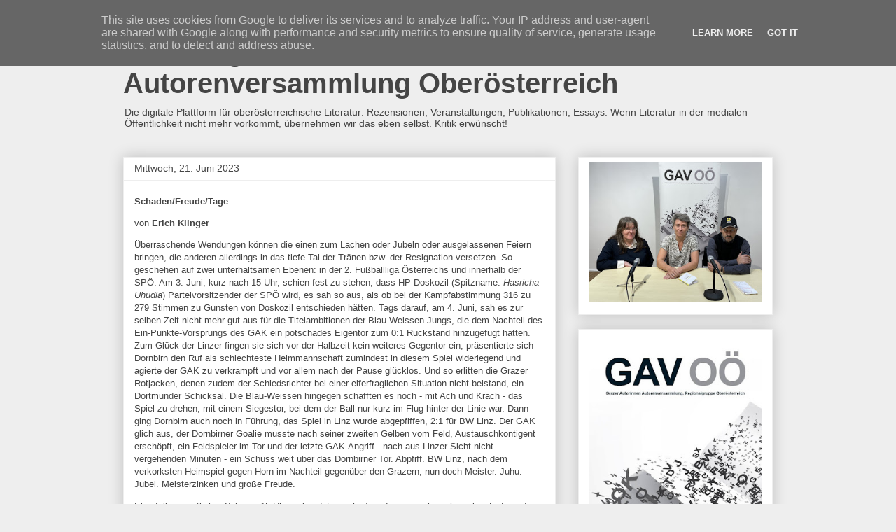

--- FILE ---
content_type: text/html; charset=UTF-8
request_url: https://www.xn--gavo-8qa.at/2023/06/schadenfreudetage-uberraschende.html
body_size: 22441
content:
<!DOCTYPE html>
<html class='v2' dir='ltr' lang='de'>
<head>
<link href='https://www.blogger.com/static/v1/widgets/335934321-css_bundle_v2.css' rel='stylesheet' type='text/css'/>
<meta content='width=1100' name='viewport'/>
<meta content='text/html; charset=UTF-8' http-equiv='Content-Type'/>
<meta content='blogger' name='generator'/>
<link href='https://www.xn--gavo-8qa.at/favicon.ico' rel='icon' type='image/x-icon'/>
<link href='https://www.xn--gavo-8qa.at/2023/06/schadenfreudetage-uberraschende.html' rel='canonical'/>
<link rel="alternate" type="application/atom+xml" title="Das Blog der Grazer Autorinnen Autorenversammlung Oberösterreich - Atom" href="https://www.xn--gavo-8qa.at/feeds/posts/default" />
<link rel="alternate" type="application/rss+xml" title="Das Blog der Grazer Autorinnen Autorenversammlung Oberösterreich - RSS" href="https://www.xn--gavo-8qa.at/feeds/posts/default?alt=rss" />
<link rel="service.post" type="application/atom+xml" title="Das Blog der Grazer Autorinnen Autorenversammlung Oberösterreich - Atom" href="https://www.blogger.com/feeds/4152603970682109628/posts/default" />

<link rel="alternate" type="application/atom+xml" title="Das Blog der Grazer Autorinnen Autorenversammlung Oberösterreich - Atom" href="https://www.xn--gavo-8qa.at/feeds/166682550341582221/comments/default" />
<!--Can't find substitution for tag [blog.ieCssRetrofitLinks]-->
<meta content='Text Erich Klinger' name='description'/>
<meta content='https://www.xn--gavo-8qa.at/2023/06/schadenfreudetage-uberraschende.html' property='og:url'/>
<meta content='Das Blog der Grazer Autorinnen Autorenversammlung Oberösterreich' property='og:title'/>
<meta content='Text Erich Klinger' property='og:description'/>
<title>Das Blog der Grazer Autorinnen Autorenversammlung Oberösterreich</title>
<style id='page-skin-1' type='text/css'><!--
/*
-----------------------------------------------
Blogger Template Style
Name:     Awesome Inc.
Designer: Tina Chen
URL:      tinachen.org
----------------------------------------------- */
/* Content
----------------------------------------------- */
body {
font: normal normal 13px Arial, Tahoma, Helvetica, FreeSans, sans-serif;
color: #444444;
background: #eeeeee none repeat scroll top left;
}
html body .content-outer {
min-width: 0;
max-width: 100%;
width: 100%;
}
a:link {
text-decoration: none;
color: #3778cd;
}
a:visited {
text-decoration: none;
color: #4d469c;
}
a:hover {
text-decoration: underline;
color: #3778cd;
}
.body-fauxcolumn-outer .cap-top {
position: absolute;
z-index: 1;
height: 276px;
width: 100%;
background: transparent none repeat-x scroll top left;
_background-image: none;
}
/* Columns
----------------------------------------------- */
.content-inner {
padding: 0;
}
.header-inner .section {
margin: 0 16px;
}
.tabs-inner .section {
margin: 0 16px;
}
.main-inner {
padding-top: 30px;
}
.main-inner .column-center-inner,
.main-inner .column-left-inner,
.main-inner .column-right-inner {
padding: 0 5px;
}
*+html body .main-inner .column-center-inner {
margin-top: -30px;
}
#layout .main-inner .column-center-inner {
margin-top: 0;
}
/* Header
----------------------------------------------- */
.header-outer {
margin: 0 0 0 0;
background: transparent none repeat scroll 0 0;
}
.Header h1 {
font: normal bold 40px Arial, Tahoma, Helvetica, FreeSans, sans-serif;
color: #444444;
text-shadow: 0 0 -1px #000000;
}
.Header h1 a {
color: #444444;
}
.Header .description {
font: normal normal 14px Arial, Tahoma, Helvetica, FreeSans, sans-serif;
color: #444444;
}
.header-inner .Header .titlewrapper,
.header-inner .Header .descriptionwrapper {
padding-left: 0;
padding-right: 0;
margin-bottom: 0;
}
.header-inner .Header .titlewrapper {
padding-top: 22px;
}
/* Tabs
----------------------------------------------- */
.tabs-outer {
overflow: hidden;
position: relative;
background: #eeeeee url(https://resources.blogblog.com/blogblog/data/1kt/awesomeinc/tabs_gradient_light.png) repeat scroll 0 0;
}
#layout .tabs-outer {
overflow: visible;
}
.tabs-cap-top, .tabs-cap-bottom {
position: absolute;
width: 100%;
border-top: 1px solid #999999;
}
.tabs-cap-bottom {
bottom: 0;
}
.tabs-inner .widget li a {
display: inline-block;
margin: 0;
padding: .6em 1.5em;
font: normal bold 14px Arial, Tahoma, Helvetica, FreeSans, sans-serif;
color: #444444;
border-top: 1px solid #999999;
border-bottom: 1px solid #999999;
border-left: 1px solid #999999;
height: 16px;
line-height: 16px;
}
.tabs-inner .widget li:last-child a {
border-right: 1px solid #999999;
}
.tabs-inner .widget li.selected a, .tabs-inner .widget li a:hover {
background: #666666 url(https://resources.blogblog.com/blogblog/data/1kt/awesomeinc/tabs_gradient_light.png) repeat-x scroll 0 -100px;
color: #ffffff;
}
/* Headings
----------------------------------------------- */
h2 {
font: normal bold 14px Arial, Tahoma, Helvetica, FreeSans, sans-serif;
color: #444444;
}
/* Widgets
----------------------------------------------- */
.main-inner .section {
margin: 0 27px;
padding: 0;
}
.main-inner .column-left-outer,
.main-inner .column-right-outer {
margin-top: 0;
}
#layout .main-inner .column-left-outer,
#layout .main-inner .column-right-outer {
margin-top: 0;
}
.main-inner .column-left-inner,
.main-inner .column-right-inner {
background: transparent none repeat 0 0;
-moz-box-shadow: 0 0 0 rgba(0, 0, 0, .2);
-webkit-box-shadow: 0 0 0 rgba(0, 0, 0, .2);
-goog-ms-box-shadow: 0 0 0 rgba(0, 0, 0, .2);
box-shadow: 0 0 0 rgba(0, 0, 0, .2);
-moz-border-radius: 0;
-webkit-border-radius: 0;
-goog-ms-border-radius: 0;
border-radius: 0;
}
#layout .main-inner .column-left-inner,
#layout .main-inner .column-right-inner {
margin-top: 0;
}
.sidebar .widget {
font: normal normal 14px Arial, Tahoma, Helvetica, FreeSans, sans-serif;
color: #444444;
}
.sidebar .widget a:link {
color: #3778cd;
}
.sidebar .widget a:visited {
color: #4d469c;
}
.sidebar .widget a:hover {
color: #3778cd;
}
.sidebar .widget h2 {
text-shadow: 0 0 -1px #000000;
}
.main-inner .widget {
background-color: #ffffff;
border: 1px solid #eeeeee;
padding: 0 15px 15px;
margin: 20px -16px;
-moz-box-shadow: 0 0 20px rgba(0, 0, 0, .2);
-webkit-box-shadow: 0 0 20px rgba(0, 0, 0, .2);
-goog-ms-box-shadow: 0 0 20px rgba(0, 0, 0, .2);
box-shadow: 0 0 20px rgba(0, 0, 0, .2);
-moz-border-radius: 0;
-webkit-border-radius: 0;
-goog-ms-border-radius: 0;
border-radius: 0;
}
.main-inner .widget h2 {
margin: 0 -15px;
padding: .6em 15px .5em;
border-bottom: 1px solid transparent;
}
.footer-inner .widget h2 {
padding: 0 0 .4em;
border-bottom: 1px solid transparent;
}
.main-inner .widget h2 + div, .footer-inner .widget h2 + div {
border-top: 1px solid #eeeeee;
padding-top: 8px;
}
.main-inner .widget .widget-content {
margin: 0 -15px;
padding: 7px 15px 0;
}
.main-inner .widget ul, .main-inner .widget #ArchiveList ul.flat {
margin: -8px -15px 0;
padding: 0;
list-style: none;
}
.main-inner .widget #ArchiveList {
margin: -8px 0 0;
}
.main-inner .widget ul li, .main-inner .widget #ArchiveList ul.flat li {
padding: .5em 15px;
text-indent: 0;
color: #666666;
border-top: 1px solid #eeeeee;
border-bottom: 1px solid transparent;
}
.main-inner .widget #ArchiveList ul li {
padding-top: .25em;
padding-bottom: .25em;
}
.main-inner .widget ul li:first-child, .main-inner .widget #ArchiveList ul.flat li:first-child {
border-top: none;
}
.main-inner .widget ul li:last-child, .main-inner .widget #ArchiveList ul.flat li:last-child {
border-bottom: none;
}
.post-body {
position: relative;
}
.main-inner .widget .post-body ul {
padding: 0 2.5em;
margin: .5em 0;
list-style: disc;
}
.main-inner .widget .post-body ul li {
padding: 0.25em 0;
margin-bottom: .25em;
color: #444444;
border: none;
}
.footer-inner .widget ul {
padding: 0;
list-style: none;
}
.widget .zippy {
color: #666666;
}
/* Posts
----------------------------------------------- */
body .main-inner .Blog {
padding: 0;
margin-bottom: 1em;
background-color: transparent;
border: none;
-moz-box-shadow: 0 0 0 rgba(0, 0, 0, 0);
-webkit-box-shadow: 0 0 0 rgba(0, 0, 0, 0);
-goog-ms-box-shadow: 0 0 0 rgba(0, 0, 0, 0);
box-shadow: 0 0 0 rgba(0, 0, 0, 0);
}
.main-inner .section:last-child .Blog:last-child {
padding: 0;
margin-bottom: 1em;
}
.main-inner .widget h2.date-header {
margin: 0 -15px 1px;
padding: 0 0 0 0;
font: normal normal 14px Arial, Tahoma, Helvetica, FreeSans, sans-serif;
color: #444444;
background: transparent none no-repeat scroll top left;
border-top: 0 solid #eeeeee;
border-bottom: 1px solid transparent;
-moz-border-radius-topleft: 0;
-moz-border-radius-topright: 0;
-webkit-border-top-left-radius: 0;
-webkit-border-top-right-radius: 0;
border-top-left-radius: 0;
border-top-right-radius: 0;
position: static;
bottom: 100%;
right: 15px;
text-shadow: 0 0 -1px #000000;
}
.main-inner .widget h2.date-header span {
font: normal normal 14px Arial, Tahoma, Helvetica, FreeSans, sans-serif;
display: block;
padding: .5em 15px;
border-left: 0 solid #eeeeee;
border-right: 0 solid #eeeeee;
}
.date-outer {
position: relative;
margin: 30px 0 20px;
padding: 0 15px;
background-color: #ffffff;
border: 1px solid #eeeeee;
-moz-box-shadow: 0 0 20px rgba(0, 0, 0, .2);
-webkit-box-shadow: 0 0 20px rgba(0, 0, 0, .2);
-goog-ms-box-shadow: 0 0 20px rgba(0, 0, 0, .2);
box-shadow: 0 0 20px rgba(0, 0, 0, .2);
-moz-border-radius: 0;
-webkit-border-radius: 0;
-goog-ms-border-radius: 0;
border-radius: 0;
}
.date-outer:first-child {
margin-top: 0;
}
.date-outer:last-child {
margin-bottom: 20px;
-moz-border-radius-bottomleft: 0;
-moz-border-radius-bottomright: 0;
-webkit-border-bottom-left-radius: 0;
-webkit-border-bottom-right-radius: 0;
-goog-ms-border-bottom-left-radius: 0;
-goog-ms-border-bottom-right-radius: 0;
border-bottom-left-radius: 0;
border-bottom-right-radius: 0;
}
.date-posts {
margin: 0 -15px;
padding: 0 15px;
clear: both;
}
.post-outer, .inline-ad {
border-top: 1px solid #eeeeee;
margin: 0 -15px;
padding: 15px 15px;
}
.post-outer {
padding-bottom: 10px;
}
.post-outer:first-child {
padding-top: 0;
border-top: none;
}
.post-outer:last-child, .inline-ad:last-child {
border-bottom: none;
}
.post-body {
position: relative;
}
.post-body img {
padding: 8px;
background: transparent;
border: 1px solid transparent;
-moz-box-shadow: 0 0 0 rgba(0, 0, 0, .2);
-webkit-box-shadow: 0 0 0 rgba(0, 0, 0, .2);
box-shadow: 0 0 0 rgba(0, 0, 0, .2);
-moz-border-radius: 0;
-webkit-border-radius: 0;
border-radius: 0;
}
h3.post-title, h4 {
font: normal bold 22px Arial, Tahoma, Helvetica, FreeSans, sans-serif;
color: #444444;
}
h3.post-title a {
font: normal bold 22px Arial, Tahoma, Helvetica, FreeSans, sans-serif;
color: #444444;
}
h3.post-title a:hover {
color: #3778cd;
text-decoration: underline;
}
.post-header {
margin: 0 0 1em;
}
.post-body {
line-height: 1.4;
}
.post-outer h2 {
color: #444444;
}
.post-footer {
margin: 1.5em 0 0;
}
#blog-pager {
padding: 15px;
font-size: 120%;
background-color: #ffffff;
border: 1px solid #eeeeee;
-moz-box-shadow: 0 0 20px rgba(0, 0, 0, .2);
-webkit-box-shadow: 0 0 20px rgba(0, 0, 0, .2);
-goog-ms-box-shadow: 0 0 20px rgba(0, 0, 0, .2);
box-shadow: 0 0 20px rgba(0, 0, 0, .2);
-moz-border-radius: 0;
-webkit-border-radius: 0;
-goog-ms-border-radius: 0;
border-radius: 0;
-moz-border-radius-topleft: 0;
-moz-border-radius-topright: 0;
-webkit-border-top-left-radius: 0;
-webkit-border-top-right-radius: 0;
-goog-ms-border-top-left-radius: 0;
-goog-ms-border-top-right-radius: 0;
border-top-left-radius: 0;
border-top-right-radius-topright: 0;
margin-top: 1em;
}
.blog-feeds, .post-feeds {
margin: 1em 0;
text-align: center;
color: #444444;
}
.blog-feeds a, .post-feeds a {
color: #3778cd;
}
.blog-feeds a:visited, .post-feeds a:visited {
color: #4d469c;
}
.blog-feeds a:hover, .post-feeds a:hover {
color: #3778cd;
}
.post-outer .comments {
margin-top: 2em;
}
/* Comments
----------------------------------------------- */
.comments .comments-content .icon.blog-author {
background-repeat: no-repeat;
background-image: url([data-uri]);
}
.comments .comments-content .loadmore a {
border-top: 1px solid #999999;
border-bottom: 1px solid #999999;
}
.comments .continue {
border-top: 2px solid #999999;
}
/* Footer
----------------------------------------------- */
.footer-outer {
margin: -20px 0 -1px;
padding: 20px 0 0;
color: #444444;
overflow: hidden;
}
.footer-fauxborder-left {
border-top: 1px solid #eeeeee;
background: #ffffff none repeat scroll 0 0;
-moz-box-shadow: 0 0 20px rgba(0, 0, 0, .2);
-webkit-box-shadow: 0 0 20px rgba(0, 0, 0, .2);
-goog-ms-box-shadow: 0 0 20px rgba(0, 0, 0, .2);
box-shadow: 0 0 20px rgba(0, 0, 0, .2);
margin: 0 -20px;
}
/* Mobile
----------------------------------------------- */
body.mobile {
background-size: auto;
}
.mobile .body-fauxcolumn-outer {
background: transparent none repeat scroll top left;
}
*+html body.mobile .main-inner .column-center-inner {
margin-top: 0;
}
.mobile .main-inner .widget {
padding: 0 0 15px;
}
.mobile .main-inner .widget h2 + div,
.mobile .footer-inner .widget h2 + div {
border-top: none;
padding-top: 0;
}
.mobile .footer-inner .widget h2 {
padding: 0.5em 0;
border-bottom: none;
}
.mobile .main-inner .widget .widget-content {
margin: 0;
padding: 7px 0 0;
}
.mobile .main-inner .widget ul,
.mobile .main-inner .widget #ArchiveList ul.flat {
margin: 0 -15px 0;
}
.mobile .main-inner .widget h2.date-header {
right: 0;
}
.mobile .date-header span {
padding: 0.4em 0;
}
.mobile .date-outer:first-child {
margin-bottom: 0;
border: 1px solid #eeeeee;
-moz-border-radius-topleft: 0;
-moz-border-radius-topright: 0;
-webkit-border-top-left-radius: 0;
-webkit-border-top-right-radius: 0;
-goog-ms-border-top-left-radius: 0;
-goog-ms-border-top-right-radius: 0;
border-top-left-radius: 0;
border-top-right-radius: 0;
}
.mobile .date-outer {
border-color: #eeeeee;
border-width: 0 1px 1px;
}
.mobile .date-outer:last-child {
margin-bottom: 0;
}
.mobile .main-inner {
padding: 0;
}
.mobile .header-inner .section {
margin: 0;
}
.mobile .post-outer, .mobile .inline-ad {
padding: 5px 0;
}
.mobile .tabs-inner .section {
margin: 0 10px;
}
.mobile .main-inner .widget h2 {
margin: 0;
padding: 0;
}
.mobile .main-inner .widget h2.date-header span {
padding: 0;
}
.mobile .main-inner .widget .widget-content {
margin: 0;
padding: 7px 0 0;
}
.mobile #blog-pager {
border: 1px solid transparent;
background: #ffffff none repeat scroll 0 0;
}
.mobile .main-inner .column-left-inner,
.mobile .main-inner .column-right-inner {
background: transparent none repeat 0 0;
-moz-box-shadow: none;
-webkit-box-shadow: none;
-goog-ms-box-shadow: none;
box-shadow: none;
}
.mobile .date-posts {
margin: 0;
padding: 0;
}
.mobile .footer-fauxborder-left {
margin: 0;
border-top: inherit;
}
.mobile .main-inner .section:last-child .Blog:last-child {
margin-bottom: 0;
}
.mobile-index-contents {
color: #444444;
}
.mobile .mobile-link-button {
background: #3778cd url(https://resources.blogblog.com/blogblog/data/1kt/awesomeinc/tabs_gradient_light.png) repeat scroll 0 0;
}
.mobile-link-button a:link, .mobile-link-button a:visited {
color: #ffffff;
}
.mobile .tabs-inner .PageList .widget-content {
background: transparent;
border-top: 1px solid;
border-color: #999999;
color: #444444;
}
.mobile .tabs-inner .PageList .widget-content .pagelist-arrow {
border-left: 1px solid #999999;
}

--></style>
<style id='template-skin-1' type='text/css'><!--
body {
min-width: 960px;
}
.content-outer, .content-fauxcolumn-outer, .region-inner {
min-width: 960px;
max-width: 960px;
_width: 960px;
}
.main-inner .columns {
padding-left: 0;
padding-right: 310px;
}
.main-inner .fauxcolumn-center-outer {
left: 0;
right: 310px;
/* IE6 does not respect left and right together */
_width: expression(this.parentNode.offsetWidth -
parseInt("0") -
parseInt("310px") + 'px');
}
.main-inner .fauxcolumn-left-outer {
width: 0;
}
.main-inner .fauxcolumn-right-outer {
width: 310px;
}
.main-inner .column-left-outer {
width: 0;
right: 100%;
margin-left: -0;
}
.main-inner .column-right-outer {
width: 310px;
margin-right: -310px;
}
#layout {
min-width: 0;
}
#layout .content-outer {
min-width: 0;
width: 800px;
}
#layout .region-inner {
min-width: 0;
width: auto;
}
body#layout div.add_widget {
padding: 8px;
}
body#layout div.add_widget a {
margin-left: 32px;
}
--></style>
<link href='https://www.blogger.com/dyn-css/authorization.css?targetBlogID=4152603970682109628&amp;zx=c8caf706-40ea-4789-a1e8-6093c1d6d350' media='none' onload='if(media!=&#39;all&#39;)media=&#39;all&#39;' rel='stylesheet'/><noscript><link href='https://www.blogger.com/dyn-css/authorization.css?targetBlogID=4152603970682109628&amp;zx=c8caf706-40ea-4789-a1e8-6093c1d6d350' rel='stylesheet'/></noscript>
<meta name='google-adsense-platform-account' content='ca-host-pub-1556223355139109'/>
<meta name='google-adsense-platform-domain' content='blogspot.com'/>

<script type="text/javascript" language="javascript">
  // Supply ads personalization default for EEA readers
  // See https://www.blogger.com/go/adspersonalization
  adsbygoogle = window.adsbygoogle || [];
  if (typeof adsbygoogle.requestNonPersonalizedAds === 'undefined') {
    adsbygoogle.requestNonPersonalizedAds = 1;
  }
</script>


</head>
<body class='loading variant-light'>
<div class='navbar section' id='navbar' name='Navbar'><div class='widget Navbar' data-version='1' id='Navbar1'><script type="text/javascript">
    function setAttributeOnload(object, attribute, val) {
      if(window.addEventListener) {
        window.addEventListener('load',
          function(){ object[attribute] = val; }, false);
      } else {
        window.attachEvent('onload', function(){ object[attribute] = val; });
      }
    }
  </script>
<div id="navbar-iframe-container"></div>
<script type="text/javascript" src="https://apis.google.com/js/platform.js"></script>
<script type="text/javascript">
      gapi.load("gapi.iframes:gapi.iframes.style.bubble", function() {
        if (gapi.iframes && gapi.iframes.getContext) {
          gapi.iframes.getContext().openChild({
              url: 'https://www.blogger.com/navbar/4152603970682109628?po\x3d166682550341582221\x26origin\x3dhttps://www.xn--gavo-8qa.at',
              where: document.getElementById("navbar-iframe-container"),
              id: "navbar-iframe"
          });
        }
      });
    </script><script type="text/javascript">
(function() {
var script = document.createElement('script');
script.type = 'text/javascript';
script.src = '//pagead2.googlesyndication.com/pagead/js/google_top_exp.js';
var head = document.getElementsByTagName('head')[0];
if (head) {
head.appendChild(script);
}})();
</script>
</div></div>
<div class='body-fauxcolumns'>
<div class='fauxcolumn-outer body-fauxcolumn-outer'>
<div class='cap-top'>
<div class='cap-left'></div>
<div class='cap-right'></div>
</div>
<div class='fauxborder-left'>
<div class='fauxborder-right'></div>
<div class='fauxcolumn-inner'>
</div>
</div>
<div class='cap-bottom'>
<div class='cap-left'></div>
<div class='cap-right'></div>
</div>
</div>
</div>
<div class='content'>
<div class='content-fauxcolumns'>
<div class='fauxcolumn-outer content-fauxcolumn-outer'>
<div class='cap-top'>
<div class='cap-left'></div>
<div class='cap-right'></div>
</div>
<div class='fauxborder-left'>
<div class='fauxborder-right'></div>
<div class='fauxcolumn-inner'>
</div>
</div>
<div class='cap-bottom'>
<div class='cap-left'></div>
<div class='cap-right'></div>
</div>
</div>
</div>
<div class='content-outer'>
<div class='content-cap-top cap-top'>
<div class='cap-left'></div>
<div class='cap-right'></div>
</div>
<div class='fauxborder-left content-fauxborder-left'>
<div class='fauxborder-right content-fauxborder-right'></div>
<div class='content-inner'>
<header>
<div class='header-outer'>
<div class='header-cap-top cap-top'>
<div class='cap-left'></div>
<div class='cap-right'></div>
</div>
<div class='fauxborder-left header-fauxborder-left'>
<div class='fauxborder-right header-fauxborder-right'></div>
<div class='region-inner header-inner'>
<div class='header section' id='header' name='Header'><div class='widget Header' data-version='1' id='Header1'>
<div id='header-inner'>
<div class='titlewrapper'>
<h1 class='title'>
<a href='https://www.xn--gavo-8qa.at/'>
Das Blog der Grazer Autorinnen Autorenversammlung Oberösterreich
</a>
</h1>
</div>
<div class='descriptionwrapper'>
<p class='description'><span>Die digitale Plattform für oberösterreichische Literatur: Rezensionen, Veranstaltungen, Publikationen, Essays. Wenn Literatur in der medialen Öffentlichkeit nicht mehr vorkommt, übernehmen wir das eben selbst. Kritik erwünscht!</span></p>
</div>
</div>
</div></div>
</div>
</div>
<div class='header-cap-bottom cap-bottom'>
<div class='cap-left'></div>
<div class='cap-right'></div>
</div>
</div>
</header>
<div class='tabs-outer'>
<div class='tabs-cap-top cap-top'>
<div class='cap-left'></div>
<div class='cap-right'></div>
</div>
<div class='fauxborder-left tabs-fauxborder-left'>
<div class='fauxborder-right tabs-fauxborder-right'></div>
<div class='region-inner tabs-inner'>
<div class='tabs no-items section' id='crosscol' name='Spaltenübergreifend'></div>
<div class='tabs no-items section' id='crosscol-overflow' name='Cross-Column 2'></div>
</div>
</div>
<div class='tabs-cap-bottom cap-bottom'>
<div class='cap-left'></div>
<div class='cap-right'></div>
</div>
</div>
<div class='main-outer'>
<div class='main-cap-top cap-top'>
<div class='cap-left'></div>
<div class='cap-right'></div>
</div>
<div class='fauxborder-left main-fauxborder-left'>
<div class='fauxborder-right main-fauxborder-right'></div>
<div class='region-inner main-inner'>
<div class='columns fauxcolumns'>
<div class='fauxcolumn-outer fauxcolumn-center-outer'>
<div class='cap-top'>
<div class='cap-left'></div>
<div class='cap-right'></div>
</div>
<div class='fauxborder-left'>
<div class='fauxborder-right'></div>
<div class='fauxcolumn-inner'>
</div>
</div>
<div class='cap-bottom'>
<div class='cap-left'></div>
<div class='cap-right'></div>
</div>
</div>
<div class='fauxcolumn-outer fauxcolumn-left-outer'>
<div class='cap-top'>
<div class='cap-left'></div>
<div class='cap-right'></div>
</div>
<div class='fauxborder-left'>
<div class='fauxborder-right'></div>
<div class='fauxcolumn-inner'>
</div>
</div>
<div class='cap-bottom'>
<div class='cap-left'></div>
<div class='cap-right'></div>
</div>
</div>
<div class='fauxcolumn-outer fauxcolumn-right-outer'>
<div class='cap-top'>
<div class='cap-left'></div>
<div class='cap-right'></div>
</div>
<div class='fauxborder-left'>
<div class='fauxborder-right'></div>
<div class='fauxcolumn-inner'>
</div>
</div>
<div class='cap-bottom'>
<div class='cap-left'></div>
<div class='cap-right'></div>
</div>
</div>
<!-- corrects IE6 width calculation -->
<div class='columns-inner'>
<div class='column-center-outer'>
<div class='column-center-inner'>
<div class='main section' id='main' name='Hauptbereich'><div class='widget Blog' data-version='1' id='Blog1'>
<div class='blog-posts hfeed'>

          <div class="date-outer">
        
<h2 class='date-header'><span>Mittwoch, 21. Juni 2023</span></h2>

          <div class="date-posts">
        
<div class='post-outer'>
<div class='post hentry uncustomized-post-template' itemprop='blogPost' itemscope='itemscope' itemtype='http://schema.org/BlogPosting'>
<meta content='4152603970682109628' itemprop='blogId'/>
<meta content='166682550341582221' itemprop='postId'/>
<a name='166682550341582221'></a>
<div class='post-header'>
<div class='post-header-line-1'></div>
</div>
<div class='post-body entry-content' id='post-body-166682550341582221' itemprop='articleBody'>
<p><b style="background-color: white;">Schaden/Freude/Tage</b></p><p><span style="background-color: white;">von <b>Erich Klinger</b> <br /></span></p>
    
    <p><span style="background-color: white;">Überraschende Wendungen können die einen zum Lachen oder Jubeln
      oder ausgelassenen Feiern bringen, die anderen allerdings in das
      tiefe Tal der Tränen bzw. der Resignation versetzen. So geschehen
      auf zwei unterhaltsamen Ebenen: in der 2. Fußballliga Österreichs
      und innerhalb der SPÖ. Am 3. Juni, kurz nach 15 Uhr, schien fest
      zu stehen, dass HP Doskozil (Spitzname: <i>Hasricha Uhudla</i>)
      Parteivorsitzender der SPÖ wird, es sah so aus, als ob bei der
      Kampfabstimmung 316 zu 279 Stimmen zu Gunsten von Doskozil
      entschieden hätten. Tags darauf, am 4. Juni, sah es zur selben
      Zeit nicht mehr gut aus für die Titelambitionen der Blau-Weissen
      Jungs, die dem Nachteil des Ein-Punkte-Vorsprungs des GAK ein
      potschades Eigentor zum 0:1 Rückstand hinzugefügt hatten. Zum
      Glück der Linzer fingen sie sich vor der Halbzeit kein weiteres
      Gegentor ein, präsentierte sich Dornbirn den Ruf als schlechteste
      Heimmannschaft zumindest in diesem Spiel widerlegend und agierte
      der GAK zu verkrampft und vor allem nach der Pause glücklos. Und
      so erlitten die Grazer Rotjacken, denen zudem der Schiedsrichter
      bei einer elferfraglichen Situation nicht beistand, ein Dortmunder
      Schicksal. Die Blau-Weissen hingegen schafften es noch - mit Ach
      und Krach - das Spiel zu drehen, mit einem Siegestor, bei dem der
      Ball nur kurz im Flug hinter der Linie war. Dann ging Dornbirn
      auch noch in Führung, das Spiel in Linz wurde abgepfiffen, 2:1 für
      BW Linz. Der GAK glich aus, der Dornbirner Goalie musste nach
      seiner zweiten Gelben vom Feld, Austauschkontigent erschöpft, ein
      Feldspieler im Tor und der letzte GAK-Angriff - nach aus Linzer
      Sicht nicht vergehenden Minuten - ein Schuss weit über das
      Dornbirner Tor. Abpfiff. BW Linz, nach dem verkorksten Heimspiel
      gegen Horn im Nachteil gegenüber den Grazern, nun doch Meister.
      Juhu. Jubel. Meisterzinken und große Freude. <br /></span>
    </p>
    <p><span style="background-color: white;">Ebenfalls in zeitlicher Nähe zu 15 Uhr verkündete am 5. Juni die
      inzwischen ehemalige Leiterin der SPÖ-Wahlkommission, Michaela
      Grubesa, dass das Wahlresultat der samstäglichen Abstimmung der
      Parteitagsdelegierten spiegelverkehrt zu lesen sei, dass also
      nicht HP Doskozil, sondern <i>der linke Andi </i>aus Traismauer,
      pardon, Traiskirchen die Wahl gewonnen hätte. Draufgekommen sei
      man bei der Suche nach der fehlenden Stimme - und immerhin hat man
      die Farce mit den vertauschten Einträgen in eine Excel-Tabelle
      (scheiß Microsoft-Klumpat) nicht durch die Bestätigung des Sieges
      von Doskozil auf die Spitze getrieben, sondern Andreas Babler zum
      Sieger erklärt. Der das geänderte Resultat gleichermaßen
      angeschlagen wie sein burgenländischer Parteifreund, äh -kollege,
      zur Kenntnis genommen hat. <br /></span>
    </p>
    <p><span style="background-color: white;">Ich tu' mir schwer mit dem Andreas Babler, weil ich auch
      gegenüber linken "Heilsbringern" - wenn auch aus anderem Grund -
      skeptisch bin, weil ich nicht einschätzen kann, ob Bablers
      "kämpferisches Gehabe" inzwischen mehr Schein als Sein ist,&nbsp; wie
      weit ihm, gesetzt den Fall seiner politischen Glaubwürdigkeit,
      bewusst ist, dass man ihn nicht an den berauschenden Bildern der
      von ihm propagierten gesellschaftspolitischen Veränderungen, an
      seinen Utopien "messen" wird, sondern vor allem an banalerem, am
      Erfolg bei der nächsten Nationalratswahl, an Posten,
      Arbeitsplätzen innerhalb der eigenen Partei und auch daran, wie
      viel von seinem Feuer in den Mühen der Ebenen noch zu spüren sein
      wird.</span></p>
    <p><span style="background-color: white;">Trotz aller Zweifel freut mich, dass mit Babler wenigstens wieder
      einmal ein Hoffnungsschimmer auftaucht, dass aus der SPÖ wieder
      mehr werden könnte, als eine Verwalterin ihrer Vergangenheit und
      ihrer noch immer vorhandenen Machtrayone und Pfründe, aus der
      folglich keine gesellschaftsverändernde Kraft mehr hervor geht.
      Also doch und immerhin: Babler. <br /></span>
    </p>
    <p><span style="background-color: white;">Dass der "<i>Hasriche Uhudla</i>" seinen endgültigen Rückzug - <i>ein
        für alle Mal</i> - aus der Bundespolitik angekündigt hat, hatte
      vermutlich eher mit kurzzeitiger Schockstarre nach der
      Resultatsumkehr als mit länger haltbarem Versprechen zu tun, wir
      werden sehen.</span></p>
    <p><span style="background-color: white;">Sehr große Schadenfreude empfand ich gegenüber all jenen
      Kommentator*innen, Journalist*innen, Reporter*innen,
      Politikanalyst*innen, die sich schon so schön zurecht gelegt
      hatten, warum <i>der linke Andi</i>, Lehrender der Traiskirchner
      Marxismusschule und verbaler der EU auf den Kopf-Scheißer, es
      trotz seines Feuers nicht geschafft hat, die Mehrzahl der
      Delegierten von sich zu überzeugen. Und warum es ohnehin
      gescheiter ist, dass Doskozil das Ruder in der SPÖ übernimmt,
      Dosko, der Berechenbare, vielleicht etwas Einfältige, aber
      immerhin gestandene Politik-Profi, der sich vielleicht auch nicht
      ständig daran erinnern mag, mit wem er eigentlich Koalitionen
      ausgeschlossen hat, weil die Verhältnisse sich ja auch ändern
      können. Und immerhin wünschen sich doch auch die meisten der
      journalistischen Schnuckis und Kan-Arienvögel, dass die SPÖ nicht
      doch ganz so arg am Zahnfleisch daherkräult und so lustig sind
      ÖVP-FPÖ-Regierungen dann auch nicht, weil im Ausland und die
      Wirtschaft und das Klima, ja, die Festspiele und der schöne
      Schein, naja, Udo und Marlene hätten manche dann doch lieber als
      Auferstehung von Jürgens und Dietrich.</span></p>
    <p><span style="background-color: white;">Mich freut aber auch, dass etliche auch hochrangige
      SPÖ-Politiker, die in ihrem realpolitischen Weltbild eher vom <i>Hasrichen
        Uhudla</i> als vom <i>linken Andi</i> angetan waren, sich jetzt
      anderes überlegen müssen als kundzutun, dass sich letztlich knapp,
      aber doch, die Vernunft durchgesetzt hat. Und das vergönne ich auch
      dem Linzer Bürgermeister Klaus Luger, einem Pragmatiker des
      Machterhalts, den auch nur mehr ein sozialdemokratisches Gerippe
      als Schattenspiel vor den Fenstern an ideologisch verbindlichere
      Zeiten erinnert. Ein schwacher Trost - immerhin - dass dem Herrn B
      zugestanden werden kann, sich bei öffentlichen Anlässen auch
      inhaltlich verständlich auszudrücken und dies mit deutlicher,
      angenehmer Stimme. <br /></span>
    </p>
    <p><span style="background-color: white;">Der Häme seitens der "politischen Mitbewerber*innen" und auch
      einiger Geistesgrößen der journalistischen Zunft über diesen
      "unglaublichen Vorgang der Resultatsverdrehung" kann und mag ich
      mich nicht anschließen: man muß einem offen sichtlich zu Boden
      Taumelnden nicht auch noch einen Stoss versetzen, in der Sache
      selbst wurde nach Entdecken des Fehlers zumindest <i>dem ersten
        Anschein nach </i>professionell reagiert. Ich war eher darüber
      verwundert, dass es unmittelbar nach der Auszählung keine
      Kontrolle des Eintrags gab bzw. dass der Weg zum Resultat offenbar
      nicht eingesehen wurde, da lobe ich mir die händische Auszählung
      unter 10 bis 14 Augen in einem herkömmlichen Wahllokal.</span></p><span style="background-color: white;"><br /></span><p><span style="background-color: white;">Rückkehr vom Planeten der Verschwörungstheorien, den, ich gestehe
      es ohne Anwendung weniger gelinder Methoden, auch ich aufgesucht
      habe: Es sieht so aus, als ob die Wahlkommission gar nicht fähig
      gewesen wäre, die Wahl zu manipulieren. Anscheinend wurde auf
      jegliche Kontrolle des Gesamtergebnisses gepfiffen. Keine/r hat
      sich die Mühe gemacht, die zusammengetragenen Ergebnisse der
      einzelnen Wahlurnen auf Stichhaltigkeit in Bezug auf die Zahl der
      abgegebenen Stimmen und die richtige Zuordnung der Stimmen zu
      überprüfen. Nach Stand Dienstag, 6. Ju</span><span style="background-color: white;">ni, 13.21 Uhr hat erst
      ZIB2-Journalist Martin Thür durch simples Nachrechnen von Stimmen
      und Gesamtzahl die Nachprüfung des Wahlresultats in Gang gebracht,
      was so oder so ein sehr schlechtes Licht auf die Wahlkommission
      wirft, die aber immerhin noch zu Lebzeiten von Doskozil, Babler
      und Rendi-Wagner die Richtigstellung der Resultate in Gang
      gebracht hat. <br /></span>
    </p>
    <p><span style="background-color: white;">Und damit lasse ich die SPÖ endlich in Frieden, denn das Hin- und
      Nachtreten besorgen, wenn man die Journale in Ö1 und die ZIB2
      verfolgt, auch im vermeintlichen "Rotfunk" eine Mehrzahl der mit
      der "Causa SPÖ" befassten Redakteur*innen und Journalist*innen.
      Mitunter entsteht bei mir der Eindruck, man würde es ganz in
      Ordnung finden, dass die SPÖ so bedient ist, dass der Kandidat des
      Aufbruchs, <i>der linke Andi</i> aus Traiskirchen, fürs Erste gar
      nicht mehr dazu kommt, Euphorie zu verströmen. Folglich bläst man
      die Resultatsverdrehungsgeschichte zu einer Größenordnung auf,
      derzufolge die SPÖ mit großer Wahrscheinlichkeit chancenlos sei,
      bei der Nationalratswahl etwas zu reissen, weil man ja die
      Nachwehen dieser Wahl, die wie man ja wisse, fürchterlich seien,
      erst aufarbeiten und das Vertrauen der Menschen wieder herstellen
      müsse und dies sei eben jetzt als erstes an der Tagesordnung und
      Euphorie und Aufbruch sei - leider leider leider - von dieser
      organisatorischen Katastrophe in den Orkus gerissen worden.</span></p>
    <p><i style="background-color: white;">Wem nützt dieses fortgesetzte "Gemetzel"? Sicher vor allem
        jenen, die kein Interesse daran haben, dass die SPÖ sich wieder
        auf sozialdemokratische Werte besinnt. </i></p>
    <p><span style="background-color: white;">Immerhin hat der Vorsitzende der steirischen SPÖ, Anton Lang, in
      einem kurzen Interview fürs Mittagsjournal am 6. Juni die Dinge
      wieder insofern zurecht gerückt, als er - sinngemäß zitiert -
      meinte, dass man, peinliche Vorgänge hin, gravierende Fehler, die
      passiert seien, her, die Kirche im Dorf lassen und nach
      erneuter Bestätigung von Babler als neuem Parteivorsitzenden sich
      umgehend wieder an die Arbeit für die Menschen in diesem Lande
      machen müsse. Anstatt sich - unausgesprochener Nachsatz - noch
      monate- oder gar jahrelang mit der Causa "unglaubliche Fehler bei
      der Wahl des neuen Parteivorsitzenden" zu beschäftigen.</span></p>
    <p><span style="background-color: white;"> Verdiente Journalist*innen in ORF und anderen Medien werden
      allerdings, das steht zu befürchten, an der Causa dran bleiben und
      keine Gelegenheit auslassen, Babler darauf anzusprechen, wie er
      denn die unterschiedlichen Meinungen innerhalb der SPÖ mit seinem
      eigenen Weltbild in Einklang zu bringen gedenke und ihm
      unausgesprochen klar machen, er möge doch bitte nicht so naiv
      sein, davon auszugehen, dass eine de facto "linke Politik" in
      Österreich mehrheitsfähig sei.<br /></span>
    </p>
    <p><span style="background-color: white;">Linz, 5. bis 13. Juni 2023<br /></span>
    </p>
    <p><span style="background-color: white;"><br /></span>
    </p><p><span style="background-color: white;">&nbsp;</span></p>
<div style='clear: both;'></div>
</div>
<div class='post-footer'>
<div class='post-footer-line post-footer-line-1'>
<span class='post-author vcard'>
By
<span class='fn' itemprop='author' itemscope='itemscope' itemtype='http://schema.org/Person'>
<meta content='https://www.blogger.com/profile/11661635567090335544' itemprop='url'/>
<a class='g-profile' href='https://www.blogger.com/profile/11661635567090335544' rel='author' title='author profile'>
<span itemprop='name'>Erich Klinger</span>
</a>
</span>
</span>
<span class='post-timestamp'>
um
<meta content='https://www.xn--gavo-8qa.at/2023/06/schadenfreudetage-uberraschende.html' itemprop='url'/>
<a class='timestamp-link' href='https://www.xn--gavo-8qa.at/2023/06/schadenfreudetage-uberraschende.html' rel='bookmark' title='permanent link'><abbr class='published' itemprop='datePublished' title='2023-06-21T09:00:00+02:00'>Juni 21, 2023</abbr></a>
</span>
<span class='post-comment-link'>
</span>
<span class='post-icons'>
<span class='item-control blog-admin pid-70889871'>
<a href='https://www.blogger.com/post-edit.g?blogID=4152603970682109628&postID=166682550341582221&from=pencil' title='Post bearbeiten'>
<img alt='' class='icon-action' height='18' src='https://resources.blogblog.com/img/icon18_edit_allbkg.gif' width='18'/>
</a>
</span>
</span>
<div class='post-share-buttons goog-inline-block'>
<a class='goog-inline-block share-button sb-email' href='https://www.blogger.com/share-post.g?blogID=4152603970682109628&postID=166682550341582221&target=email' target='_blank' title='Diesen Post per E-Mail versenden'><span class='share-button-link-text'>Diesen Post per E-Mail versenden</span></a><a class='goog-inline-block share-button sb-blog' href='https://www.blogger.com/share-post.g?blogID=4152603970682109628&postID=166682550341582221&target=blog' onclick='window.open(this.href, "_blank", "height=270,width=475"); return false;' target='_blank' title='BlogThis!'><span class='share-button-link-text'>BlogThis!</span></a><a class='goog-inline-block share-button sb-twitter' href='https://www.blogger.com/share-post.g?blogID=4152603970682109628&postID=166682550341582221&target=twitter' target='_blank' title='Auf X teilen'><span class='share-button-link-text'>Auf X teilen</span></a><a class='goog-inline-block share-button sb-facebook' href='https://www.blogger.com/share-post.g?blogID=4152603970682109628&postID=166682550341582221&target=facebook' onclick='window.open(this.href, "_blank", "height=430,width=640"); return false;' target='_blank' title='In Facebook freigeben'><span class='share-button-link-text'>In Facebook freigeben</span></a><a class='goog-inline-block share-button sb-pinterest' href='https://www.blogger.com/share-post.g?blogID=4152603970682109628&postID=166682550341582221&target=pinterest' target='_blank' title='Auf Pinterest teilen'><span class='share-button-link-text'>Auf Pinterest teilen</span></a>
</div>
</div>
<div class='post-footer-line post-footer-line-2'>
<span class='post-labels'>
</span>
</div>
<div class='post-footer-line post-footer-line-3'>
<span class='post-location'>
</span>
</div>
</div>
</div>
<div class='comments' id='comments'>
<a name='comments'></a>
<h4>Keine Kommentare:</h4>
<div id='Blog1_comments-block-wrapper'>
<dl class='avatar-comment-indent' id='comments-block'>
</dl>
</div>
<p class='comment-footer'>
<div class='comment-form'>
<a name='comment-form'></a>
<h4 id='comment-post-message'>Kommentar veröffentlichen</h4>
<p>
</p>
<a href='https://www.blogger.com/comment/frame/4152603970682109628?po=166682550341582221&hl=de&saa=85391&origin=https://www.xn--gavo-8qa.at' id='comment-editor-src'></a>
<iframe allowtransparency='true' class='blogger-iframe-colorize blogger-comment-from-post' frameborder='0' height='410px' id='comment-editor' name='comment-editor' src='' width='100%'></iframe>
<script src='https://www.blogger.com/static/v1/jsbin/2830521187-comment_from_post_iframe.js' type='text/javascript'></script>
<script type='text/javascript'>
      BLOG_CMT_createIframe('https://www.blogger.com/rpc_relay.html');
    </script>
</div>
</p>
</div>
</div>

        </div></div>
      
</div>
<div class='blog-pager' id='blog-pager'>
<span id='blog-pager-newer-link'>
<a class='blog-pager-newer-link' href='https://www.xn--gavo-8qa.at/2023/07/lyrik-jazz-vi_5.html' id='Blog1_blog-pager-newer-link' title='Neuerer Post'>Neuerer Post</a>
</span>
<span id='blog-pager-older-link'>
<a class='blog-pager-older-link' href='https://www.xn--gavo-8qa.at/2023/05/50-jahre-gav-50-grunde-zu-feiern.html' id='Blog1_blog-pager-older-link' title='Älterer Post'>Älterer Post</a>
</span>
<a class='home-link' href='https://www.xn--gavo-8qa.at/'>Startseite</a>
</div>
<div class='clear'></div>
<div class='post-feeds'>
<div class='feed-links'>
Abonnieren
<a class='feed-link' href='https://www.xn--gavo-8qa.at/feeds/166682550341582221/comments/default' target='_blank' type='application/atom+xml'>Kommentare zum Post (Atom)</a>
</div>
</div>
</div><div class='widget FeaturedPost' data-version='1' id='FeaturedPost1'>
<div class='post-summary'>
<h3><a href='https://www.xn--gavo-8qa.at/2026/01/jahresruckblick-2025-mit-herbstlese-und.html'>Jahresrückblick 2025 mit Herbstlese und Apfent</a></h3>
<p>
Bericht zur Herbstlese: Elisabeth Strasser Fotos: Judith Wimmer Im nun bereits vergangenen Jahr gab es wieder eine Menge an Literaturveranst...
</p>
<img class='image' src='https://blogger.googleusercontent.com/img/b/R29vZ2xl/AVvXsEgayufUVO44BgpQJ6eSBsXv-UeFHohDEgjYPPzums6gsvO_f32OVCOd0E_PzFvpI-Q1eO9S-_YJ0hSkODstcEJosdo3E12Agxxjk0pir8Hgvj8x_cegYU5zKjTRSzaCj0F6AtYFJo_s2TUbyzxhjxxKNB1SkuAnRWQ09gbPkfowNM5DLoNL1zed5yp2JbM/s320/IMG_8322_Christian%20Weingartner.JPG'/>
</div>
<style type='text/css'>
    .image {
      width: 100%;
    }
  </style>
<div class='clear'></div>
</div><div class='widget PopularPosts' data-version='1' id='PopularPosts1'>
<div class='widget-content popular-posts'>
<ul>
<li>
<div class='item-content'>
<div class='item-thumbnail'>
<a href='https://www.xn--gavo-8qa.at/2024/12/herbstlese-ein-fest-fur-die-literatur.html' target='_blank'>
<img alt='' border='0' src='https://blogger.googleusercontent.com/img/b/R29vZ2xl/AVvXsEgTvkbdk1XvliHaSSNYTE5K_u_shYFjV6S__vx6SsNaQWjgp-QqLSD_qtcsCIMR34CLtAuho9-b43OKlZN_UgelAUUnNlkPFxFmUmAzSkJM6CSyWLZcMuKowvxPy261WXi8le5OnQzXxX228oboXayC76CKLG9Ig0Fe7aObAA-5tSVZuspSCrHo7VCpTdtg/w72-h72-p-k-no-nu/IMG_9582.JPG'/>
</a>
</div>
<div class='item-title'><a href='https://www.xn--gavo-8qa.at/2024/12/herbstlese-ein-fest-fur-die-literatur.html'>Herbstlese. Ein Fest für die Literatur, ein neues Format an einem neuen Veranstaltungsort</a></div>
<div class='item-snippet'>Nachbericht von Elisabeth Strasser   &#8222; Lasst uns Literatur, Dichten und Denken zum Jahresausklang feiern!&#8220;, stand als Untertitel auf der Ein...</div>
</div>
<div style='clear: both;'></div>
</li>
<li>
<div class='item-content'>
<div class='item-thumbnail'>
<a href='https://www.xn--gavo-8qa.at/2024/12/mein-vater-ein-hochgradig-beknackter.html' target='_blank'>
<img alt='' border='0' src='https://blogger.googleusercontent.com/img/b/R29vZ2xl/AVvXsEiV7o0dNf9A7zQTNJqxNlmdNjdC2R97Q-Qu7tT8-voddpSC0LH4ZD0MVNXAIQDgz_Y6Jl87TKbE1v6Av80TDBebBbwmfj9wWOSjYBj_riE6esomxQdi7wzZOr8Kt7OkcOECAbQDj3f-bph6p0gF-dOklV56vRxI1ZP0rysqR84wMBjBfgVaxcHzgi_zI9BX/w72-h72-p-k-no-nu/riese-210x322@2x.jpg.webp'/>
</a>
</div>
<div class='item-title'><a href='https://www.xn--gavo-8qa.at/2024/12/mein-vater-ein-hochgradig-beknackter.html'>"Mein Vater, ein hochgradig beknackter Typ": Katharina Rieses "Die gute Wurst aus Holz"</a></div>
<div class='item-snippet'>Rezension von Dominika Meindl&#160;&#160; Vielleicht trügt die Erinnerung, aber gab es nicht einen Preis für den bemerkenswertesten literarischen Tite...</div>
</div>
<div style='clear: both;'></div>
</li>
<li>
<div class='item-content'>
<div class='item-thumbnail'>
<a href='https://www.xn--gavo-8qa.at/2025/04/revolution-der-verbundenheit-wie.html' target='_blank'>
<img alt='' border='0' src='https://blogger.googleusercontent.com/img/b/R29vZ2xl/AVvXsEhN0HRSwF0EdJ4MHP71cl87terlZK5EtAKTsEq5LO7gFGZZ2_JW8BquFUTMFJbb1DlFikCgkf4AZjojTuuyORQ7B2t1gOR81a4SJ86wSQLhs7lP9-TfurAHbQjHnWZh7JTVXSGJ9o9Yx6ZDyLCpIBDVgcIj1ZeGUjPFcCg02JK6iaWLRPx54fQGOf9xId8c/w72-h72-p-k-no-nu/Schutzbach_Cover.jpg'/>
</a>
</div>
<div class='item-title'><a href='https://www.xn--gavo-8qa.at/2025/04/revolution-der-verbundenheit-wie.html'>Revolution der Verbundenheit. Wie weibliche Solidarität die Gesellschaft verändert. &#8211; Franziska Schutzbach</a></div>
<div class='item-snippet'>&#160; Liebe Franziska Schutzbach, es birgt ein Risiko jemanden persönlich zu treffen, dessen Werk uns begeistert. Denn Begeisterung ist das, was...</div>
</div>
<div style='clear: both;'></div>
</li>
</ul>
<div class='clear'></div>
</div>
</div></div>
</div>
</div>
<div class='column-left-outer'>
<div class='column-left-inner'>
<aside>
</aside>
</div>
</div>
<div class='column-right-outer'>
<div class='column-right-inner'>
<aside>
<div class='sidebar section' id='sidebar-right-1'><div class='widget Image' data-version='1' id='Image5'>
<div class='widget-content'>
<img alt='' height='244' id='Image5_img' src='https://blogger.googleusercontent.com/img/a/AVvXsEiyvAU-Ex8tG36FkWDSmPfJ22P8g6usp-3J9Bymd7F1Ej-BiYA8fZpZ961fguJTQgMrD72cvrH0RAxgAXTgSGdPnc7L8kKGDMcQ6tGV91pL0-DSWOMv0tyHCxPKBNUFTpsmNHs9068q4quNufCqgwbACm4NoBPdC74WtShndenj-FtXxAsECPGms32Rtv9M=s302' width='302'/>
<br/>
</div>
<div class='clear'></div>
</div><div class='widget Image' data-version='1' id='Image4'>
<div class='widget-content'>
<a href='https://www.facebook.com/GAV-Ober%C3%B6sterreich-695209290538302'>
<img alt='' height='302' id='Image4_img' src='https://blogger.googleusercontent.com/img/b/R29vZ2xl/AVvXsEhiWV7lWjRey3waRJn6jCDUcCyTORLUAeudauO4eysSmwjHscia3HwbtVj4PdyypJ65wbGuiAsjfCWB2omtN_wnaRXcjuoK-u1RU6-fU5RuKrQjIy9OELZWmSLi1IF_oP40YVTkV6OqnDl3/s302/Logo.jpg' width='302'/>
</a>
<br/>
<span class='caption'>Impressum / Offenlegung: Das Blog der GAV Regionalgruppe Oberösterreich. 4020 Linz, Promenade 33. Sprecherin: Dominika Meindl. Nichtkommerzielle literarische Beiträge, Literaturkritik, Kulturpolitik und Veranstaltungen.</span>
</div>
<div class='clear'></div>
</div><div class='widget Image' data-version='1' id='Image2'>
<h2>Dein Vorstand!</h2>
<div class='widget-content'>
<a href='https://www.facebook.com/GAV-Ober%C3%B6sterreich-695209290538302'>
<img alt='Dein Vorstand!' height='266' id='Image2_img' src='https://blogger.googleusercontent.com/img/a/AVvXsEiBrPKVaqqFBizy7OJxed-e2ygubeQyQs93taFneL9J7TXaGX3P3pKEd9e5EaDBI-LiRLm7z7ETLS0mc7PQ2ZbRTwDhKpJr4x_Ub2vGCUxcbWy4vNxTPa8wO-MlosjvovcpGj8Jjt2ur1hMR-CpB-0tse5IFGS7TnTQQX42cl-H3BqVKgMEVy3GOXuiVQiH=s302' width='302'/>
</a>
<br/>
<span class='caption'>Dominika Meindl, Herbert Christian Stöger, Elisabeth Strasser (Foto: Kurt Mitterndorfer)</span>
</div>
<div class='clear'></div>
</div><div class='widget HTML' data-version='1' id='HTML1'>
<h2 class='title'>Termine</h2>
<div class='widget-content'>
11. Juni, Mittwoch: Am Fluss im Strandgut. Organisiert von Judith Gruber-Rizy

8. August, Scharnstein: Stadt, Land, Fluss Berg & Tal. Organisiert von Barbara Rieger

16. Oktober, 19:30, Stifterhaus: Was wir lesen. Organisiert von Erich Wimmer 

31. Oktober: Die Neuen, Strandgut; Mit Tami Imlinger, Stefan Kutzenberger, Lucia Leidenfrost, Norbert Trawöger und Christian Weingartner. Moderation und Organisation: Dominika Meindl
</div>
<div class='clear'></div>
</div><div class='widget Profile' data-version='1' id='Profile1'>
<h2>VerfasserInnen</h2>
<div class='widget-content'>
<ul>
<li><a class='profile-name-link g-profile' href='https://www.blogger.com/profile/09554431995939872489' style='background-image: url(//www.blogger.com/img/logo-16.png);'>Barbara Rieger</a></li>
<li><a class='profile-name-link g-profile' href='https://www.blogger.com/profile/18088543766790515070' style='background-image: url(//www.blogger.com/img/logo-16.png);'>Christine Mack</a></li>
<li><a class='profile-name-link g-profile' href='https://www.blogger.com/profile/01447568466821625565' style='background-image: url(//www.blogger.com/img/logo-16.png);'>Corinna Antelmann</a></li>
<li><a class='profile-name-link g-profile' href='https://www.blogger.com/profile/17362285380405280502' style='background-image: url(//www.blogger.com/img/logo-16.png);'>Dietmar Füssel</a></li>
<li><a class='profile-name-link g-profile' href='https://www.blogger.com/profile/12237738865207628471' style='background-image: url(//www.blogger.com/img/logo-16.png);'>Dominika Meindl</a></li>
<li><a class='profile-name-link g-profile' href='https://www.blogger.com/profile/04228212725971892981' style='background-image: url(//www.blogger.com/img/logo-16.png);'>Elisabeth Strasser</a></li>
<li><a class='profile-name-link g-profile' href='https://www.blogger.com/profile/11661635567090335544' style='background-image: url(//www.blogger.com/img/logo-16.png);'>Erich Klinger</a></li>
<li><a class='profile-name-link g-profile' href='https://www.blogger.com/profile/14033186016379344115' style='background-image: url(//www.blogger.com/img/logo-16.png);'>Johann Kleemayr</a></li>
<li><a class='profile-name-link g-profile' href='https://www.blogger.com/profile/08649337489059625972' style='background-image: url(//www.blogger.com/img/logo-16.png);'>Lisa-Viktoria Niederberger</a></li>
<li><a class='profile-name-link g-profile' href='https://www.blogger.com/profile/12500618824930059112' style='background-image: url(//www.blogger.com/img/logo-16.png);'>Marianne Jungmaier</a></li>
<li><a class='profile-name-link g-profile' href='https://www.blogger.com/profile/09000212636884480237' style='background-image: url(//www.blogger.com/img/logo-16.png);'>Richard Wall</a></li>
<li><a class='profile-name-link g-profile' href='https://www.blogger.com/profile/08479491087185389279' style='background-image: url(//www.blogger.com/img/logo-16.png);'>Unknown</a></li>
<li><a class='profile-name-link g-profile' href='https://www.blogger.com/profile/07181427177529520400' style='background-image: url(//www.blogger.com/img/logo-16.png);'>Wally Rettenbacher</a></li>
<li><a class='profile-name-link g-profile' href='https://www.blogger.com/profile/08874269604399760120' style='background-image: url(//www.blogger.com/img/logo-16.png);'>WallyRe</a></li>
<li><a class='profile-name-link g-profile' href='https://www.blogger.com/profile/17516926973531825178' style='background-image: url(//www.blogger.com/img/logo-16.png);'>duedldue</a></li>
</ul>
<div class='clear'></div>
</div>
</div><div class='widget Image' data-version='1' id='Image1'>
<div class='widget-content'>
<img alt='' height='190' id='Image1_img' src='https://blogger.googleusercontent.com/img/b/R29vZ2xl/AVvXsEhG9TxKU3DvC1eCwNkDTUPkSAEF8YuO0s6sdWAHzjsAcNRKdlt5huck4J26knggSfLSDJ2P7x3I4IJh1aZONxlwG5Jfki4nP2EQwSIATT4HZvxWBIf10v7AcwGlO5DtwEfsyZc7QRs9clrM/s284/Texte+gegen+rechts.jpg' width='284'/>
<br/>
<span class='caption'>Foto: Benjamin Rizy</span>
</div>
<div class='clear'></div>
</div><div class='widget BlogSearch' data-version='1' id='BlogSearch2'>
<h2 class='title'>Dieses Blog durchsuchen</h2>
<div class='widget-content'>
<div id='BlogSearch2_form'>
<form action='https://www.xn--gavo-8qa.at/search' class='gsc-search-box' target='_top'>
<table cellpadding='0' cellspacing='0' class='gsc-search-box'>
<tbody>
<tr>
<td class='gsc-input'>
<input autocomplete='off' class='gsc-input' name='q' size='10' title='search' type='text' value=''/>
</td>
<td class='gsc-search-button'>
<input class='gsc-search-button' title='search' type='submit' value='Suchen'/>
</td>
</tr>
</tbody>
</table>
</form>
</div>
</div>
<div class='clear'></div>
</div><div class='widget BlogArchive' data-version='1' id='BlogArchive1'>
<h2>Blog-Archiv</h2>
<div class='widget-content'>
<div id='ArchiveList'>
<div id='BlogArchive1_ArchiveList'>
<ul class='hierarchy'>
<li class='archivedate collapsed'>
<a class='toggle' href='javascript:void(0)'>
<span class='zippy'>

        &#9658;&#160;
      
</span>
</a>
<a class='post-count-link' href='https://www.xn--gavo-8qa.at/2026/'>
2026
</a>
<span class='post-count' dir='ltr'>(3)</span>
<ul class='hierarchy'>
<li class='archivedate collapsed'>
<a class='toggle' href='javascript:void(0)'>
<span class='zippy'>

        &#9658;&#160;
      
</span>
</a>
<a class='post-count-link' href='https://www.xn--gavo-8qa.at/2026/01/'>
Januar
</a>
<span class='post-count' dir='ltr'>(3)</span>
</li>
</ul>
</li>
</ul>
<ul class='hierarchy'>
<li class='archivedate collapsed'>
<a class='toggle' href='javascript:void(0)'>
<span class='zippy'>

        &#9658;&#160;
      
</span>
</a>
<a class='post-count-link' href='https://www.xn--gavo-8qa.at/2025/'>
2025
</a>
<span class='post-count' dir='ltr'>(13)</span>
<ul class='hierarchy'>
<li class='archivedate collapsed'>
<a class='toggle' href='javascript:void(0)'>
<span class='zippy'>

        &#9658;&#160;
      
</span>
</a>
<a class='post-count-link' href='https://www.xn--gavo-8qa.at/2025/12/'>
Dezember
</a>
<span class='post-count' dir='ltr'>(1)</span>
</li>
</ul>
<ul class='hierarchy'>
<li class='archivedate collapsed'>
<a class='toggle' href='javascript:void(0)'>
<span class='zippy'>

        &#9658;&#160;
      
</span>
</a>
<a class='post-count-link' href='https://www.xn--gavo-8qa.at/2025/11/'>
November
</a>
<span class='post-count' dir='ltr'>(2)</span>
</li>
</ul>
<ul class='hierarchy'>
<li class='archivedate collapsed'>
<a class='toggle' href='javascript:void(0)'>
<span class='zippy'>

        &#9658;&#160;
      
</span>
</a>
<a class='post-count-link' href='https://www.xn--gavo-8qa.at/2025/10/'>
Oktober
</a>
<span class='post-count' dir='ltr'>(1)</span>
</li>
</ul>
<ul class='hierarchy'>
<li class='archivedate collapsed'>
<a class='toggle' href='javascript:void(0)'>
<span class='zippy'>

        &#9658;&#160;
      
</span>
</a>
<a class='post-count-link' href='https://www.xn--gavo-8qa.at/2025/06/'>
Juni
</a>
<span class='post-count' dir='ltr'>(2)</span>
</li>
</ul>
<ul class='hierarchy'>
<li class='archivedate collapsed'>
<a class='toggle' href='javascript:void(0)'>
<span class='zippy'>

        &#9658;&#160;
      
</span>
</a>
<a class='post-count-link' href='https://www.xn--gavo-8qa.at/2025/05/'>
Mai
</a>
<span class='post-count' dir='ltr'>(1)</span>
</li>
</ul>
<ul class='hierarchy'>
<li class='archivedate collapsed'>
<a class='toggle' href='javascript:void(0)'>
<span class='zippy'>

        &#9658;&#160;
      
</span>
</a>
<a class='post-count-link' href='https://www.xn--gavo-8qa.at/2025/04/'>
April
</a>
<span class='post-count' dir='ltr'>(2)</span>
</li>
</ul>
<ul class='hierarchy'>
<li class='archivedate collapsed'>
<a class='toggle' href='javascript:void(0)'>
<span class='zippy'>

        &#9658;&#160;
      
</span>
</a>
<a class='post-count-link' href='https://www.xn--gavo-8qa.at/2025/02/'>
Februar
</a>
<span class='post-count' dir='ltr'>(3)</span>
</li>
</ul>
<ul class='hierarchy'>
<li class='archivedate collapsed'>
<a class='toggle' href='javascript:void(0)'>
<span class='zippy'>

        &#9658;&#160;
      
</span>
</a>
<a class='post-count-link' href='https://www.xn--gavo-8qa.at/2025/01/'>
Januar
</a>
<span class='post-count' dir='ltr'>(1)</span>
</li>
</ul>
</li>
</ul>
<ul class='hierarchy'>
<li class='archivedate collapsed'>
<a class='toggle' href='javascript:void(0)'>
<span class='zippy'>

        &#9658;&#160;
      
</span>
</a>
<a class='post-count-link' href='https://www.xn--gavo-8qa.at/2024/'>
2024
</a>
<span class='post-count' dir='ltr'>(25)</span>
<ul class='hierarchy'>
<li class='archivedate collapsed'>
<a class='toggle' href='javascript:void(0)'>
<span class='zippy'>

        &#9658;&#160;
      
</span>
</a>
<a class='post-count-link' href='https://www.xn--gavo-8qa.at/2024/12/'>
Dezember
</a>
<span class='post-count' dir='ltr'>(4)</span>
</li>
</ul>
<ul class='hierarchy'>
<li class='archivedate collapsed'>
<a class='toggle' href='javascript:void(0)'>
<span class='zippy'>

        &#9658;&#160;
      
</span>
</a>
<a class='post-count-link' href='https://www.xn--gavo-8qa.at/2024/11/'>
November
</a>
<span class='post-count' dir='ltr'>(3)</span>
</li>
</ul>
<ul class='hierarchy'>
<li class='archivedate collapsed'>
<a class='toggle' href='javascript:void(0)'>
<span class='zippy'>

        &#9658;&#160;
      
</span>
</a>
<a class='post-count-link' href='https://www.xn--gavo-8qa.at/2024/10/'>
Oktober
</a>
<span class='post-count' dir='ltr'>(1)</span>
</li>
</ul>
<ul class='hierarchy'>
<li class='archivedate collapsed'>
<a class='toggle' href='javascript:void(0)'>
<span class='zippy'>

        &#9658;&#160;
      
</span>
</a>
<a class='post-count-link' href='https://www.xn--gavo-8qa.at/2024/09/'>
September
</a>
<span class='post-count' dir='ltr'>(3)</span>
</li>
</ul>
<ul class='hierarchy'>
<li class='archivedate collapsed'>
<a class='toggle' href='javascript:void(0)'>
<span class='zippy'>

        &#9658;&#160;
      
</span>
</a>
<a class='post-count-link' href='https://www.xn--gavo-8qa.at/2024/08/'>
August
</a>
<span class='post-count' dir='ltr'>(1)</span>
</li>
</ul>
<ul class='hierarchy'>
<li class='archivedate collapsed'>
<a class='toggle' href='javascript:void(0)'>
<span class='zippy'>

        &#9658;&#160;
      
</span>
</a>
<a class='post-count-link' href='https://www.xn--gavo-8qa.at/2024/07/'>
Juli
</a>
<span class='post-count' dir='ltr'>(2)</span>
</li>
</ul>
<ul class='hierarchy'>
<li class='archivedate collapsed'>
<a class='toggle' href='javascript:void(0)'>
<span class='zippy'>

        &#9658;&#160;
      
</span>
</a>
<a class='post-count-link' href='https://www.xn--gavo-8qa.at/2024/06/'>
Juni
</a>
<span class='post-count' dir='ltr'>(1)</span>
</li>
</ul>
<ul class='hierarchy'>
<li class='archivedate collapsed'>
<a class='toggle' href='javascript:void(0)'>
<span class='zippy'>

        &#9658;&#160;
      
</span>
</a>
<a class='post-count-link' href='https://www.xn--gavo-8qa.at/2024/05/'>
Mai
</a>
<span class='post-count' dir='ltr'>(1)</span>
</li>
</ul>
<ul class='hierarchy'>
<li class='archivedate collapsed'>
<a class='toggle' href='javascript:void(0)'>
<span class='zippy'>

        &#9658;&#160;
      
</span>
</a>
<a class='post-count-link' href='https://www.xn--gavo-8qa.at/2024/04/'>
April
</a>
<span class='post-count' dir='ltr'>(2)</span>
</li>
</ul>
<ul class='hierarchy'>
<li class='archivedate collapsed'>
<a class='toggle' href='javascript:void(0)'>
<span class='zippy'>

        &#9658;&#160;
      
</span>
</a>
<a class='post-count-link' href='https://www.xn--gavo-8qa.at/2024/02/'>
Februar
</a>
<span class='post-count' dir='ltr'>(5)</span>
</li>
</ul>
<ul class='hierarchy'>
<li class='archivedate collapsed'>
<a class='toggle' href='javascript:void(0)'>
<span class='zippy'>

        &#9658;&#160;
      
</span>
</a>
<a class='post-count-link' href='https://www.xn--gavo-8qa.at/2024/01/'>
Januar
</a>
<span class='post-count' dir='ltr'>(2)</span>
</li>
</ul>
</li>
</ul>
<ul class='hierarchy'>
<li class='archivedate expanded'>
<a class='toggle' href='javascript:void(0)'>
<span class='zippy toggle-open'>

        &#9660;&#160;
      
</span>
</a>
<a class='post-count-link' href='https://www.xn--gavo-8qa.at/2023/'>
2023
</a>
<span class='post-count' dir='ltr'>(25)</span>
<ul class='hierarchy'>
<li class='archivedate collapsed'>
<a class='toggle' href='javascript:void(0)'>
<span class='zippy'>

        &#9658;&#160;
      
</span>
</a>
<a class='post-count-link' href='https://www.xn--gavo-8qa.at/2023/12/'>
Dezember
</a>
<span class='post-count' dir='ltr'>(2)</span>
</li>
</ul>
<ul class='hierarchy'>
<li class='archivedate collapsed'>
<a class='toggle' href='javascript:void(0)'>
<span class='zippy'>

        &#9658;&#160;
      
</span>
</a>
<a class='post-count-link' href='https://www.xn--gavo-8qa.at/2023/11/'>
November
</a>
<span class='post-count' dir='ltr'>(3)</span>
</li>
</ul>
<ul class='hierarchy'>
<li class='archivedate collapsed'>
<a class='toggle' href='javascript:void(0)'>
<span class='zippy'>

        &#9658;&#160;
      
</span>
</a>
<a class='post-count-link' href='https://www.xn--gavo-8qa.at/2023/10/'>
Oktober
</a>
<span class='post-count' dir='ltr'>(2)</span>
</li>
</ul>
<ul class='hierarchy'>
<li class='archivedate collapsed'>
<a class='toggle' href='javascript:void(0)'>
<span class='zippy'>

        &#9658;&#160;
      
</span>
</a>
<a class='post-count-link' href='https://www.xn--gavo-8qa.at/2023/09/'>
September
</a>
<span class='post-count' dir='ltr'>(2)</span>
</li>
</ul>
<ul class='hierarchy'>
<li class='archivedate collapsed'>
<a class='toggle' href='javascript:void(0)'>
<span class='zippy'>

        &#9658;&#160;
      
</span>
</a>
<a class='post-count-link' href='https://www.xn--gavo-8qa.at/2023/08/'>
August
</a>
<span class='post-count' dir='ltr'>(2)</span>
</li>
</ul>
<ul class='hierarchy'>
<li class='archivedate collapsed'>
<a class='toggle' href='javascript:void(0)'>
<span class='zippy'>

        &#9658;&#160;
      
</span>
</a>
<a class='post-count-link' href='https://www.xn--gavo-8qa.at/2023/07/'>
Juli
</a>
<span class='post-count' dir='ltr'>(2)</span>
</li>
</ul>
<ul class='hierarchy'>
<li class='archivedate expanded'>
<a class='toggle' href='javascript:void(0)'>
<span class='zippy toggle-open'>

        &#9660;&#160;
      
</span>
</a>
<a class='post-count-link' href='https://www.xn--gavo-8qa.at/2023/06/'>
Juni
</a>
<span class='post-count' dir='ltr'>(1)</span>
<ul class='posts'>
<li><a href='https://www.xn--gavo-8qa.at/2023/06/schadenfreudetage-uberraschende.html'>Schaden/Freude/Tagevon Erich Klinger 
    
    Übe...</a></li>
</ul>
</li>
</ul>
<ul class='hierarchy'>
<li class='archivedate collapsed'>
<a class='toggle' href='javascript:void(0)'>
<span class='zippy'>

        &#9658;&#160;
      
</span>
</a>
<a class='post-count-link' href='https://www.xn--gavo-8qa.at/2023/05/'>
Mai
</a>
<span class='post-count' dir='ltr'>(4)</span>
</li>
</ul>
<ul class='hierarchy'>
<li class='archivedate collapsed'>
<a class='toggle' href='javascript:void(0)'>
<span class='zippy'>

        &#9658;&#160;
      
</span>
</a>
<a class='post-count-link' href='https://www.xn--gavo-8qa.at/2023/04/'>
April
</a>
<span class='post-count' dir='ltr'>(1)</span>
</li>
</ul>
<ul class='hierarchy'>
<li class='archivedate collapsed'>
<a class='toggle' href='javascript:void(0)'>
<span class='zippy'>

        &#9658;&#160;
      
</span>
</a>
<a class='post-count-link' href='https://www.xn--gavo-8qa.at/2023/03/'>
März
</a>
<span class='post-count' dir='ltr'>(1)</span>
</li>
</ul>
<ul class='hierarchy'>
<li class='archivedate collapsed'>
<a class='toggle' href='javascript:void(0)'>
<span class='zippy'>

        &#9658;&#160;
      
</span>
</a>
<a class='post-count-link' href='https://www.xn--gavo-8qa.at/2023/02/'>
Februar
</a>
<span class='post-count' dir='ltr'>(3)</span>
</li>
</ul>
<ul class='hierarchy'>
<li class='archivedate collapsed'>
<a class='toggle' href='javascript:void(0)'>
<span class='zippy'>

        &#9658;&#160;
      
</span>
</a>
<a class='post-count-link' href='https://www.xn--gavo-8qa.at/2023/01/'>
Januar
</a>
<span class='post-count' dir='ltr'>(2)</span>
</li>
</ul>
</li>
</ul>
<ul class='hierarchy'>
<li class='archivedate collapsed'>
<a class='toggle' href='javascript:void(0)'>
<span class='zippy'>

        &#9658;&#160;
      
</span>
</a>
<a class='post-count-link' href='https://www.xn--gavo-8qa.at/2022/'>
2022
</a>
<span class='post-count' dir='ltr'>(30)</span>
<ul class='hierarchy'>
<li class='archivedate collapsed'>
<a class='toggle' href='javascript:void(0)'>
<span class='zippy'>

        &#9658;&#160;
      
</span>
</a>
<a class='post-count-link' href='https://www.xn--gavo-8qa.at/2022/12/'>
Dezember
</a>
<span class='post-count' dir='ltr'>(3)</span>
</li>
</ul>
<ul class='hierarchy'>
<li class='archivedate collapsed'>
<a class='toggle' href='javascript:void(0)'>
<span class='zippy'>

        &#9658;&#160;
      
</span>
</a>
<a class='post-count-link' href='https://www.xn--gavo-8qa.at/2022/11/'>
November
</a>
<span class='post-count' dir='ltr'>(1)</span>
</li>
</ul>
<ul class='hierarchy'>
<li class='archivedate collapsed'>
<a class='toggle' href='javascript:void(0)'>
<span class='zippy'>

        &#9658;&#160;
      
</span>
</a>
<a class='post-count-link' href='https://www.xn--gavo-8qa.at/2022/09/'>
September
</a>
<span class='post-count' dir='ltr'>(1)</span>
</li>
</ul>
<ul class='hierarchy'>
<li class='archivedate collapsed'>
<a class='toggle' href='javascript:void(0)'>
<span class='zippy'>

        &#9658;&#160;
      
</span>
</a>
<a class='post-count-link' href='https://www.xn--gavo-8qa.at/2022/08/'>
August
</a>
<span class='post-count' dir='ltr'>(3)</span>
</li>
</ul>
<ul class='hierarchy'>
<li class='archivedate collapsed'>
<a class='toggle' href='javascript:void(0)'>
<span class='zippy'>

        &#9658;&#160;
      
</span>
</a>
<a class='post-count-link' href='https://www.xn--gavo-8qa.at/2022/07/'>
Juli
</a>
<span class='post-count' dir='ltr'>(2)</span>
</li>
</ul>
<ul class='hierarchy'>
<li class='archivedate collapsed'>
<a class='toggle' href='javascript:void(0)'>
<span class='zippy'>

        &#9658;&#160;
      
</span>
</a>
<a class='post-count-link' href='https://www.xn--gavo-8qa.at/2022/06/'>
Juni
</a>
<span class='post-count' dir='ltr'>(3)</span>
</li>
</ul>
<ul class='hierarchy'>
<li class='archivedate collapsed'>
<a class='toggle' href='javascript:void(0)'>
<span class='zippy'>

        &#9658;&#160;
      
</span>
</a>
<a class='post-count-link' href='https://www.xn--gavo-8qa.at/2022/05/'>
Mai
</a>
<span class='post-count' dir='ltr'>(2)</span>
</li>
</ul>
<ul class='hierarchy'>
<li class='archivedate collapsed'>
<a class='toggle' href='javascript:void(0)'>
<span class='zippy'>

        &#9658;&#160;
      
</span>
</a>
<a class='post-count-link' href='https://www.xn--gavo-8qa.at/2022/04/'>
April
</a>
<span class='post-count' dir='ltr'>(3)</span>
</li>
</ul>
<ul class='hierarchy'>
<li class='archivedate collapsed'>
<a class='toggle' href='javascript:void(0)'>
<span class='zippy'>

        &#9658;&#160;
      
</span>
</a>
<a class='post-count-link' href='https://www.xn--gavo-8qa.at/2022/03/'>
März
</a>
<span class='post-count' dir='ltr'>(6)</span>
</li>
</ul>
<ul class='hierarchy'>
<li class='archivedate collapsed'>
<a class='toggle' href='javascript:void(0)'>
<span class='zippy'>

        &#9658;&#160;
      
</span>
</a>
<a class='post-count-link' href='https://www.xn--gavo-8qa.at/2022/02/'>
Februar
</a>
<span class='post-count' dir='ltr'>(4)</span>
</li>
</ul>
<ul class='hierarchy'>
<li class='archivedate collapsed'>
<a class='toggle' href='javascript:void(0)'>
<span class='zippy'>

        &#9658;&#160;
      
</span>
</a>
<a class='post-count-link' href='https://www.xn--gavo-8qa.at/2022/01/'>
Januar
</a>
<span class='post-count' dir='ltr'>(2)</span>
</li>
</ul>
</li>
</ul>
<ul class='hierarchy'>
<li class='archivedate collapsed'>
<a class='toggle' href='javascript:void(0)'>
<span class='zippy'>

        &#9658;&#160;
      
</span>
</a>
<a class='post-count-link' href='https://www.xn--gavo-8qa.at/2021/'>
2021
</a>
<span class='post-count' dir='ltr'>(30)</span>
<ul class='hierarchy'>
<li class='archivedate collapsed'>
<a class='toggle' href='javascript:void(0)'>
<span class='zippy'>

        &#9658;&#160;
      
</span>
</a>
<a class='post-count-link' href='https://www.xn--gavo-8qa.at/2021/12/'>
Dezember
</a>
<span class='post-count' dir='ltr'>(2)</span>
</li>
</ul>
<ul class='hierarchy'>
<li class='archivedate collapsed'>
<a class='toggle' href='javascript:void(0)'>
<span class='zippy'>

        &#9658;&#160;
      
</span>
</a>
<a class='post-count-link' href='https://www.xn--gavo-8qa.at/2021/11/'>
November
</a>
<span class='post-count' dir='ltr'>(5)</span>
</li>
</ul>
<ul class='hierarchy'>
<li class='archivedate collapsed'>
<a class='toggle' href='javascript:void(0)'>
<span class='zippy'>

        &#9658;&#160;
      
</span>
</a>
<a class='post-count-link' href='https://www.xn--gavo-8qa.at/2021/10/'>
Oktober
</a>
<span class='post-count' dir='ltr'>(3)</span>
</li>
</ul>
<ul class='hierarchy'>
<li class='archivedate collapsed'>
<a class='toggle' href='javascript:void(0)'>
<span class='zippy'>

        &#9658;&#160;
      
</span>
</a>
<a class='post-count-link' href='https://www.xn--gavo-8qa.at/2021/09/'>
September
</a>
<span class='post-count' dir='ltr'>(2)</span>
</li>
</ul>
<ul class='hierarchy'>
<li class='archivedate collapsed'>
<a class='toggle' href='javascript:void(0)'>
<span class='zippy'>

        &#9658;&#160;
      
</span>
</a>
<a class='post-count-link' href='https://www.xn--gavo-8qa.at/2021/07/'>
Juli
</a>
<span class='post-count' dir='ltr'>(3)</span>
</li>
</ul>
<ul class='hierarchy'>
<li class='archivedate collapsed'>
<a class='toggle' href='javascript:void(0)'>
<span class='zippy'>

        &#9658;&#160;
      
</span>
</a>
<a class='post-count-link' href='https://www.xn--gavo-8qa.at/2021/06/'>
Juni
</a>
<span class='post-count' dir='ltr'>(3)</span>
</li>
</ul>
<ul class='hierarchy'>
<li class='archivedate collapsed'>
<a class='toggle' href='javascript:void(0)'>
<span class='zippy'>

        &#9658;&#160;
      
</span>
</a>
<a class='post-count-link' href='https://www.xn--gavo-8qa.at/2021/05/'>
Mai
</a>
<span class='post-count' dir='ltr'>(2)</span>
</li>
</ul>
<ul class='hierarchy'>
<li class='archivedate collapsed'>
<a class='toggle' href='javascript:void(0)'>
<span class='zippy'>

        &#9658;&#160;
      
</span>
</a>
<a class='post-count-link' href='https://www.xn--gavo-8qa.at/2021/04/'>
April
</a>
<span class='post-count' dir='ltr'>(2)</span>
</li>
</ul>
<ul class='hierarchy'>
<li class='archivedate collapsed'>
<a class='toggle' href='javascript:void(0)'>
<span class='zippy'>

        &#9658;&#160;
      
</span>
</a>
<a class='post-count-link' href='https://www.xn--gavo-8qa.at/2021/03/'>
März
</a>
<span class='post-count' dir='ltr'>(4)</span>
</li>
</ul>
<ul class='hierarchy'>
<li class='archivedate collapsed'>
<a class='toggle' href='javascript:void(0)'>
<span class='zippy'>

        &#9658;&#160;
      
</span>
</a>
<a class='post-count-link' href='https://www.xn--gavo-8qa.at/2021/02/'>
Februar
</a>
<span class='post-count' dir='ltr'>(3)</span>
</li>
</ul>
<ul class='hierarchy'>
<li class='archivedate collapsed'>
<a class='toggle' href='javascript:void(0)'>
<span class='zippy'>

        &#9658;&#160;
      
</span>
</a>
<a class='post-count-link' href='https://www.xn--gavo-8qa.at/2021/01/'>
Januar
</a>
<span class='post-count' dir='ltr'>(1)</span>
</li>
</ul>
</li>
</ul>
<ul class='hierarchy'>
<li class='archivedate collapsed'>
<a class='toggle' href='javascript:void(0)'>
<span class='zippy'>

        &#9658;&#160;
      
</span>
</a>
<a class='post-count-link' href='https://www.xn--gavo-8qa.at/2020/'>
2020
</a>
<span class='post-count' dir='ltr'>(34)</span>
<ul class='hierarchy'>
<li class='archivedate collapsed'>
<a class='toggle' href='javascript:void(0)'>
<span class='zippy'>

        &#9658;&#160;
      
</span>
</a>
<a class='post-count-link' href='https://www.xn--gavo-8qa.at/2020/12/'>
Dezember
</a>
<span class='post-count' dir='ltr'>(1)</span>
</li>
</ul>
<ul class='hierarchy'>
<li class='archivedate collapsed'>
<a class='toggle' href='javascript:void(0)'>
<span class='zippy'>

        &#9658;&#160;
      
</span>
</a>
<a class='post-count-link' href='https://www.xn--gavo-8qa.at/2020/11/'>
November
</a>
<span class='post-count' dir='ltr'>(3)</span>
</li>
</ul>
<ul class='hierarchy'>
<li class='archivedate collapsed'>
<a class='toggle' href='javascript:void(0)'>
<span class='zippy'>

        &#9658;&#160;
      
</span>
</a>
<a class='post-count-link' href='https://www.xn--gavo-8qa.at/2020/10/'>
Oktober
</a>
<span class='post-count' dir='ltr'>(3)</span>
</li>
</ul>
<ul class='hierarchy'>
<li class='archivedate collapsed'>
<a class='toggle' href='javascript:void(0)'>
<span class='zippy'>

        &#9658;&#160;
      
</span>
</a>
<a class='post-count-link' href='https://www.xn--gavo-8qa.at/2020/09/'>
September
</a>
<span class='post-count' dir='ltr'>(3)</span>
</li>
</ul>
<ul class='hierarchy'>
<li class='archivedate collapsed'>
<a class='toggle' href='javascript:void(0)'>
<span class='zippy'>

        &#9658;&#160;
      
</span>
</a>
<a class='post-count-link' href='https://www.xn--gavo-8qa.at/2020/08/'>
August
</a>
<span class='post-count' dir='ltr'>(1)</span>
</li>
</ul>
<ul class='hierarchy'>
<li class='archivedate collapsed'>
<a class='toggle' href='javascript:void(0)'>
<span class='zippy'>

        &#9658;&#160;
      
</span>
</a>
<a class='post-count-link' href='https://www.xn--gavo-8qa.at/2020/07/'>
Juli
</a>
<span class='post-count' dir='ltr'>(1)</span>
</li>
</ul>
<ul class='hierarchy'>
<li class='archivedate collapsed'>
<a class='toggle' href='javascript:void(0)'>
<span class='zippy'>

        &#9658;&#160;
      
</span>
</a>
<a class='post-count-link' href='https://www.xn--gavo-8qa.at/2020/06/'>
Juni
</a>
<span class='post-count' dir='ltr'>(1)</span>
</li>
</ul>
<ul class='hierarchy'>
<li class='archivedate collapsed'>
<a class='toggle' href='javascript:void(0)'>
<span class='zippy'>

        &#9658;&#160;
      
</span>
</a>
<a class='post-count-link' href='https://www.xn--gavo-8qa.at/2020/05/'>
Mai
</a>
<span class='post-count' dir='ltr'>(3)</span>
</li>
</ul>
<ul class='hierarchy'>
<li class='archivedate collapsed'>
<a class='toggle' href='javascript:void(0)'>
<span class='zippy'>

        &#9658;&#160;
      
</span>
</a>
<a class='post-count-link' href='https://www.xn--gavo-8qa.at/2020/04/'>
April
</a>
<span class='post-count' dir='ltr'>(9)</span>
</li>
</ul>
<ul class='hierarchy'>
<li class='archivedate collapsed'>
<a class='toggle' href='javascript:void(0)'>
<span class='zippy'>

        &#9658;&#160;
      
</span>
</a>
<a class='post-count-link' href='https://www.xn--gavo-8qa.at/2020/03/'>
März
</a>
<span class='post-count' dir='ltr'>(3)</span>
</li>
</ul>
<ul class='hierarchy'>
<li class='archivedate collapsed'>
<a class='toggle' href='javascript:void(0)'>
<span class='zippy'>

        &#9658;&#160;
      
</span>
</a>
<a class='post-count-link' href='https://www.xn--gavo-8qa.at/2020/02/'>
Februar
</a>
<span class='post-count' dir='ltr'>(4)</span>
</li>
</ul>
<ul class='hierarchy'>
<li class='archivedate collapsed'>
<a class='toggle' href='javascript:void(0)'>
<span class='zippy'>

        &#9658;&#160;
      
</span>
</a>
<a class='post-count-link' href='https://www.xn--gavo-8qa.at/2020/01/'>
Januar
</a>
<span class='post-count' dir='ltr'>(2)</span>
</li>
</ul>
</li>
</ul>
<ul class='hierarchy'>
<li class='archivedate collapsed'>
<a class='toggle' href='javascript:void(0)'>
<span class='zippy'>

        &#9658;&#160;
      
</span>
</a>
<a class='post-count-link' href='https://www.xn--gavo-8qa.at/2019/'>
2019
</a>
<span class='post-count' dir='ltr'>(29)</span>
<ul class='hierarchy'>
<li class='archivedate collapsed'>
<a class='toggle' href='javascript:void(0)'>
<span class='zippy'>

        &#9658;&#160;
      
</span>
</a>
<a class='post-count-link' href='https://www.xn--gavo-8qa.at/2019/12/'>
Dezember
</a>
<span class='post-count' dir='ltr'>(6)</span>
</li>
</ul>
<ul class='hierarchy'>
<li class='archivedate collapsed'>
<a class='toggle' href='javascript:void(0)'>
<span class='zippy'>

        &#9658;&#160;
      
</span>
</a>
<a class='post-count-link' href='https://www.xn--gavo-8qa.at/2019/11/'>
November
</a>
<span class='post-count' dir='ltr'>(2)</span>
</li>
</ul>
<ul class='hierarchy'>
<li class='archivedate collapsed'>
<a class='toggle' href='javascript:void(0)'>
<span class='zippy'>

        &#9658;&#160;
      
</span>
</a>
<a class='post-count-link' href='https://www.xn--gavo-8qa.at/2019/10/'>
Oktober
</a>
<span class='post-count' dir='ltr'>(6)</span>
</li>
</ul>
<ul class='hierarchy'>
<li class='archivedate collapsed'>
<a class='toggle' href='javascript:void(0)'>
<span class='zippy'>

        &#9658;&#160;
      
</span>
</a>
<a class='post-count-link' href='https://www.xn--gavo-8qa.at/2019/08/'>
August
</a>
<span class='post-count' dir='ltr'>(4)</span>
</li>
</ul>
<ul class='hierarchy'>
<li class='archivedate collapsed'>
<a class='toggle' href='javascript:void(0)'>
<span class='zippy'>

        &#9658;&#160;
      
</span>
</a>
<a class='post-count-link' href='https://www.xn--gavo-8qa.at/2019/07/'>
Juli
</a>
<span class='post-count' dir='ltr'>(3)</span>
</li>
</ul>
<ul class='hierarchy'>
<li class='archivedate collapsed'>
<a class='toggle' href='javascript:void(0)'>
<span class='zippy'>

        &#9658;&#160;
      
</span>
</a>
<a class='post-count-link' href='https://www.xn--gavo-8qa.at/2019/06/'>
Juni
</a>
<span class='post-count' dir='ltr'>(3)</span>
</li>
</ul>
<ul class='hierarchy'>
<li class='archivedate collapsed'>
<a class='toggle' href='javascript:void(0)'>
<span class='zippy'>

        &#9658;&#160;
      
</span>
</a>
<a class='post-count-link' href='https://www.xn--gavo-8qa.at/2019/05/'>
Mai
</a>
<span class='post-count' dir='ltr'>(4)</span>
</li>
</ul>
<ul class='hierarchy'>
<li class='archivedate collapsed'>
<a class='toggle' href='javascript:void(0)'>
<span class='zippy'>

        &#9658;&#160;
      
</span>
</a>
<a class='post-count-link' href='https://www.xn--gavo-8qa.at/2019/04/'>
April
</a>
<span class='post-count' dir='ltr'>(1)</span>
</li>
</ul>
</li>
</ul>
</div>
</div>
<div class='clear'></div>
</div>
</div><div class='widget Label' data-version='1' id='Label1'>
<h2>Labels</h2>
<div class='widget-content list-label-widget-content'>
<ul>
<li>
<a dir='ltr' href='https://www.xn--gavo-8qa.at/search/label/50%20Jahre%20GAV'>50 Jahre GAV</a>
</li>
<li>
<a dir='ltr' href='https://www.xn--gavo-8qa.at/search/label/Alenka%20Maly'>Alenka Maly</a>
</li>
<li>
<a dir='ltr' href='https://www.xn--gavo-8qa.at/search/label/Am%20Fluss'>Am Fluss</a>
</li>
<li>
<a dir='ltr' href='https://www.xn--gavo-8qa.at/search/label/Andrea%20Drumbl'>Andrea Drumbl</a>
</li>
<li>
<a dir='ltr' href='https://www.xn--gavo-8qa.at/search/label/Andreas%20Weber'>Andreas Weber</a>
</li>
<li>
<a dir='ltr' href='https://www.xn--gavo-8qa.at/search/label/Angela%20Flam'>Angela Flam</a>
</li>
<li>
<a dir='ltr' href='https://www.xn--gavo-8qa.at/search/label/Angelika%20Ganser'>Angelika Ganser</a>
</li>
<li>
<a dir='ltr' href='https://www.xn--gavo-8qa.at/search/label/Anna%20Weidenholzer'>Anna Weidenholzer</a>
</li>
<li>
<a dir='ltr' href='https://www.xn--gavo-8qa.at/search/label/Apfent'>Apfent</a>
</li>
<li>
<a dir='ltr' href='https://www.xn--gavo-8qa.at/search/label/Arthur%20Rimbaud'>Arthur Rimbaud</a>
</li>
<li>
<a dir='ltr' href='https://www.xn--gavo-8qa.at/search/label/Ausstellung'>Ausstellung</a>
</li>
<li>
<a dir='ltr' href='https://www.xn--gavo-8qa.at/search/label/Austausch'>Austausch</a>
</li>
<li>
<a dir='ltr' href='https://www.xn--gavo-8qa.at/search/label/BABELinz'>BABELinz</a>
</li>
<li>
<a dir='ltr' href='https://www.xn--gavo-8qa.at/search/label/Barbara%20Rieger'>Barbara Rieger</a>
</li>
<li>
<a dir='ltr' href='https://www.xn--gavo-8qa.at/search/label/Benjamin%20Rizy'>Benjamin Rizy</a>
</li>
<li>
<a dir='ltr' href='https://www.xn--gavo-8qa.at/search/label/Bernhard%20Hatmanstorfer'>Bernhard Hatmanstorfer</a>
</li>
<li>
<a dir='ltr' href='https://www.xn--gavo-8qa.at/search/label/Bettina%20Balaka'>Bettina Balaka</a>
</li>
<li>
<a dir='ltr' href='https://www.xn--gavo-8qa.at/search/label/Bildende%20Kunst'>Bildende Kunst</a>
</li>
<li>
<a dir='ltr' href='https://www.xn--gavo-8qa.at/search/label/Bob%20Dylan'>Bob Dylan</a>
</li>
<li>
<a dir='ltr' href='https://www.xn--gavo-8qa.at/search/label/Bodo%20Hell'>Bodo Hell</a>
</li>
<li>
<a dir='ltr' href='https://www.xn--gavo-8qa.at/search/label/Buch'>Buch</a>
</li>
<li>
<a dir='ltr' href='https://www.xn--gavo-8qa.at/search/label/Buchbesprechung'>Buchbesprechung</a>
</li>
<li>
<a dir='ltr' href='https://www.xn--gavo-8qa.at/search/label/Cancel%20Culture'>Cancel Culture</a>
</li>
<li>
<a dir='ltr' href='https://www.xn--gavo-8qa.at/search/label/Chevapcici'>Chevapcici</a>
</li>
<li>
<a dir='ltr' href='https://www.xn--gavo-8qa.at/search/label/Chris%20Herman'>Chris Herman</a>
</li>
<li>
<a dir='ltr' href='https://www.xn--gavo-8qa.at/search/label/Christa%20Mittersteiner'>Christa Mittersteiner</a>
</li>
<li>
<a dir='ltr' href='https://www.xn--gavo-8qa.at/search/label/Christian%20Futscher'>Christian Futscher</a>
</li>
<li>
<a dir='ltr' href='https://www.xn--gavo-8qa.at/search/label/Christian%20Schwetz'>Christian Schwetz</a>
</li>
<li>
<a dir='ltr' href='https://www.xn--gavo-8qa.at/search/label/Christine%20Mack'>Christine Mack</a>
</li>
<li>
<a dir='ltr' href='https://www.xn--gavo-8qa.at/search/label/Corinna%20Antelmann'>Corinna Antelmann</a>
</li>
<li>
<a dir='ltr' href='https://www.xn--gavo-8qa.at/search/label/Covid19'>Covid19</a>
</li>
<li>
<a dir='ltr' href='https://www.xn--gavo-8qa.at/search/label/David%20Fuchs'>David Fuchs</a>
</li>
<li>
<a dir='ltr' href='https://www.xn--gavo-8qa.at/search/label/Demo-Fest'>Demo-Fest</a>
</li>
<li>
<a dir='ltr' href='https://www.xn--gavo-8qa.at/search/label/DH5'>DH5</a>
</li>
<li>
<a dir='ltr' href='https://www.xn--gavo-8qa.at/search/label/Die%20Neuen'>Die Neuen</a>
</li>
<li>
<a dir='ltr' href='https://www.xn--gavo-8qa.at/search/label/Dietmar%20F%C3%BCssel'>Dietmar Füssel</a>
</li>
<li>
<a dir='ltr' href='https://www.xn--gavo-8qa.at/search/label/Dominika%20Meindl'>Dominika Meindl</a>
</li>
<li>
<a dir='ltr' href='https://www.xn--gavo-8qa.at/search/label/Elisabeth%20Strasser'>Elisabeth Strasser</a>
</li>
<li>
<a dir='ltr' href='https://www.xn--gavo-8qa.at/search/label/Erich%20Klinger'>Erich Klinger</a>
</li>
<li>
<a dir='ltr' href='https://www.xn--gavo-8qa.at/search/label/Erich%20Wimmer'>Erich Wimmer</a>
</li>
<li>
<a dir='ltr' href='https://www.xn--gavo-8qa.at/search/label/Erika%20Kronabitter'>Erika Kronabitter</a>
</li>
<li>
<a dir='ltr' href='https://www.xn--gavo-8qa.at/search/label/Erwin%20Einzinger'>Erwin Einzinger</a>
</li>
<li>
<a dir='ltr' href='https://www.xn--gavo-8qa.at/search/label/Erz%C3%A4hlungen'>Erzählungen</a>
</li>
<li>
<a dir='ltr' href='https://www.xn--gavo-8qa.at/search/label/Essay'>Essay</a>
</li>
<li>
<a dir='ltr' href='https://www.xn--gavo-8qa.at/search/label/Eugenie%20Kain'>Eugenie Kain</a>
</li>
<li>
<a dir='ltr' href='https://www.xn--gavo-8qa.at/search/label/Eva%20Fischer'>Eva Fischer</a>
</li>
<li>
<a dir='ltr' href='https://www.xn--gavo-8qa.at/search/label/Florian%20Neuner'>Florian Neuner</a>
</li>
<li>
<a dir='ltr' href='https://www.xn--gavo-8qa.at/search/label/Fl%C3%B6%C3%9Ferhaus'>Flößerhaus</a>
</li>
<li>
<a dir='ltr' href='https://www.xn--gavo-8qa.at/search/label/Forderungspapier'>Forderungspapier</a>
</li>
<li>
<a dir='ltr' href='https://www.xn--gavo-8qa.at/search/label/Fotos'>Fotos</a>
</li>
<li>
<a dir='ltr' href='https://www.xn--gavo-8qa.at/search/label/Franz%20Fend'>Franz Fend</a>
</li>
<li>
<a dir='ltr' href='https://www.xn--gavo-8qa.at/search/label/Franz%20Kain'>Franz Kain</a>
</li>
<li>
<a dir='ltr' href='https://www.xn--gavo-8qa.at/search/label/Franz%20Prandst%C3%A4tter'>Franz Prandstätter</a>
</li>
<li>
<a dir='ltr' href='https://www.xn--gavo-8qa.at/search/label/Frauenstimmen'>Frauenstimmen</a>
</li>
<li>
<a dir='ltr' href='https://www.xn--gavo-8qa.at/search/label/Fritz%20Lichtenauer'>Fritz Lichtenauer</a>
</li>
<li>
<a dir='ltr' href='https://www.xn--gavo-8qa.at/search/label/Gedenken'>Gedenken</a>
</li>
<li>
<a dir='ltr' href='https://www.xn--gavo-8qa.at/search/label/Gedicht'>Gedicht</a>
</li>
<li>
<a dir='ltr' href='https://www.xn--gavo-8qa.at/search/label/G%C3%BCnter%20Kaindlstorfer'>Günter Kaindlstorfer</a>
</li>
<li>
<a dir='ltr' href='https://www.xn--gavo-8qa.at/search/label/Hans%20Eichhorn'>Hans Eichhorn</a>
</li>
<li>
<a dir='ltr' href='https://www.xn--gavo-8qa.at/search/label/Haruki%20Murakami'>Haruki Murakami</a>
</li>
<li>
<a dir='ltr' href='https://www.xn--gavo-8qa.at/search/label/Helga%20Schager'>Helga Schager</a>
</li>
<li>
<a dir='ltr' href='https://www.xn--gavo-8qa.at/search/label/Helmut%20Rizy'>Helmut Rizy</a>
</li>
<li>
<a dir='ltr' href='https://www.xn--gavo-8qa.at/search/label/Herbert%20Christian%20St%C3%B6ger'>Herbert Christian Stöger</a>
</li>
<li>
<a dir='ltr' href='https://www.xn--gavo-8qa.at/search/label/Herbstlese'>Herbstlese</a>
</li>
<li>
<a dir='ltr' href='https://www.xn--gavo-8qa.at/search/label/Hermann%20Bahr'>Hermann Bahr</a>
</li>
<li>
<a dir='ltr' href='https://www.xn--gavo-8qa.at/search/label/Hommagen'>Hommagen</a>
</li>
<li>
<a dir='ltr' href='https://www.xn--gavo-8qa.at/search/label/Hubert%20Achleitner'>Hubert Achleitner</a>
</li>
<li>
<a dir='ltr' href='https://www.xn--gavo-8qa.at/search/label/Ines%20Oppitz'>Ines Oppitz</a>
</li>
<li>
<a dir='ltr' href='https://www.xn--gavo-8qa.at/search/label/Irene%20Diwiak'>Irene Diwiak</a>
</li>
<li>
<a dir='ltr' href='https://www.xn--gavo-8qa.at/search/label/Irmgard%20Perfahl'>Irmgard Perfahl</a>
</li>
<li>
<a dir='ltr' href='https://www.xn--gavo-8qa.at/search/label/Johann%20Kleemayr'>Johann Kleemayr</a>
</li>
<li>
<a dir='ltr' href='https://www.xn--gavo-8qa.at/search/label/jopa%20jotakin'>jopa jotakin</a>
</li>
<li>
<a dir='ltr' href='https://www.xn--gavo-8qa.at/search/label/J%C3%B6rg%20Piringer'>Jörg Piringer</a>
</li>
<li>
<a dir='ltr' href='https://www.xn--gavo-8qa.at/search/label/Josef%20Bauer'>Josef Bauer</a>
</li>
<li>
<a dir='ltr' href='https://www.xn--gavo-8qa.at/search/label/Joyce%20Manour'>Joyce Manour</a>
</li>
<li>
<a dir='ltr' href='https://www.xn--gavo-8qa.at/search/label/Judith%20Gruber-Rizy'>Judith Gruber-Rizy</a>
</li>
<li>
<a dir='ltr' href='https://www.xn--gavo-8qa.at/search/label/Karin%20Peschka'>Karin Peschka</a>
</li>
<li>
<a dir='ltr' href='https://www.xn--gavo-8qa.at/search/label/Katharina%20Kain'>Katharina Kain</a>
</li>
<li>
<a dir='ltr' href='https://www.xn--gavo-8qa.at/search/label/Katharina%20Riese'>Katharina Riese</a>
</li>
<li>
<a dir='ltr' href='https://www.xn--gavo-8qa.at/search/label/Kerstin%20Gandler'>Kerstin Gandler</a>
</li>
<li>
<a dir='ltr' href='https://www.xn--gavo-8qa.at/search/label/Klaus%20Wieser'>Klaus Wieser</a>
</li>
<li>
<a dir='ltr' href='https://www.xn--gavo-8qa.at/search/label/Kommentar'>Kommentar</a>
</li>
<li>
<a dir='ltr' href='https://www.xn--gavo-8qa.at/search/label/Kritik'>Kritik</a>
</li>
<li>
<a dir='ltr' href='https://www.xn--gavo-8qa.at/search/label/Kulturarbeit'>Kulturarbeit</a>
</li>
<li>
<a dir='ltr' href='https://www.xn--gavo-8qa.at/search/label/Kurgarten'>Kurgarten</a>
</li>
<li>
<a dir='ltr' href='https://www.xn--gavo-8qa.at/search/label/Kurt%20Mitterndorfer'>Kurt Mitterndorfer</a>
</li>
<li>
<a dir='ltr' href='https://www.xn--gavo-8qa.at/search/label/Lange%20Nacht'>Lange Nacht</a>
</li>
<li>
<a dir='ltr' href='https://www.xn--gavo-8qa.at/search/label/Leo%20Perutz'>Leo Perutz</a>
</li>
<li>
<a dir='ltr' href='https://www.xn--gavo-8qa.at/search/label/Leseb%C3%BChne'>Lesebühne</a>
</li>
<li>
<a dir='ltr' href='https://www.xn--gavo-8qa.at/search/label/Lesung'>Lesung</a>
</li>
<li>
<a dir='ltr' href='https://www.xn--gavo-8qa.at/search/label/Lisa%20Spalt'>Lisa Spalt</a>
</li>
<li>
<a dir='ltr' href='https://www.xn--gavo-8qa.at/search/label/Lisa-Viktoria%20Niederberger'>Lisa-Viktoria Niederberger</a>
</li>
<li>
<a dir='ltr' href='https://www.xn--gavo-8qa.at/search/label/Literatur%20f%C3%BCr%20Kinder'>Literatur für Kinder</a>
</li>
<li>
<a dir='ltr' href='https://www.xn--gavo-8qa.at/search/label/Literaturentwicklungsplan'>Literaturentwicklungsplan</a>
</li>
<li>
<a dir='ltr' href='https://www.xn--gavo-8qa.at/search/label/Literaturschulwesen'>Literaturschulwesen</a>
</li>
<li>
<a dir='ltr' href='https://www.xn--gavo-8qa.at/search/label/Literaturtage'>Literaturtage</a>
</li>
<li>
<a dir='ltr' href='https://www.xn--gavo-8qa.at/search/label/Ludwig%20Laher'>Ludwig Laher</a>
</li>
<li>
<a dir='ltr' href='https://www.xn--gavo-8qa.at/search/label/Luis%20Stabauer'>Luis Stabauer</a>
</li>
<li>
<a dir='ltr' href='https://www.xn--gavo-8qa.at/search/label/Lyrik'>Lyrik</a>
</li>
<li>
<a dir='ltr' href='https://www.xn--gavo-8qa.at/search/label/Lyrik%26Jazz'>Lyrik&amp;Jazz</a>
</li>
<li>
<a dir='ltr' href='https://www.xn--gavo-8qa.at/search/label/M.%20Rutt'>M. Rutt</a>
</li>
<li>
<a dir='ltr' href='https://www.xn--gavo-8qa.at/search/label/Manfred%20Weinberger'>Manfred Weinberger</a>
</li>
<li>
<a dir='ltr' href='https://www.xn--gavo-8qa.at/search/label/Margit%20Schreiner'>Margit Schreiner</a>
</li>
<li>
<a dir='ltr' href='https://www.xn--gavo-8qa.at/search/label/Marianne%20Jungmaier'>Marianne Jungmaier</a>
</li>
<li>
<a dir='ltr' href='https://www.xn--gavo-8qa.at/search/label/Marlene%20G%C3%B6lz'>Marlene Gölz</a>
</li>
<li>
<a dir='ltr' href='https://www.xn--gavo-8qa.at/search/label/Martin%20Fritz'>Martin Fritz</a>
</li>
<li>
<a dir='ltr' href='https://www.xn--gavo-8qa.at/search/label/Martin%20Menzinger'>Martin Menzinger</a>
</li>
<li>
<a dir='ltr' href='https://www.xn--gavo-8qa.at/search/label/Martin%20Pollack'>Martin Pollack</a>
</li>
<li>
<a dir='ltr' href='https://www.xn--gavo-8qa.at/search/label/Meindl'>Meindl</a>
</li>
<li>
<a dir='ltr' href='https://www.xn--gavo-8qa.at/search/label/Meinung'>Meinung</a>
</li>
<li>
<a dir='ltr' href='https://www.xn--gavo-8qa.at/search/label/MERZ'>MERZ</a>
</li>
<li>
<a dir='ltr' href='https://www.xn--gavo-8qa.at/search/label/Michael%20Pfeil'>Michael Pfeil</a>
</li>
<li>
<a dir='ltr' href='https://www.xn--gavo-8qa.at/search/label/Mieze%20Medusa'>Mieze Medusa</a>
</li>
<li>
<a dir='ltr' href='https://www.xn--gavo-8qa.at/search/label/Monika%20Gentner'>Monika Gentner</a>
</li>
<li>
<a dir='ltr' href='https://www.xn--gavo-8qa.at/search/label/Nachbetrachtung'>Nachbetrachtung</a>
</li>
<li>
<a dir='ltr' href='https://www.xn--gavo-8qa.at/search/label/Nachhaltigkeit'>Nachhaltigkeit</a>
</li>
<li>
<a dir='ltr' href='https://www.xn--gavo-8qa.at/search/label/Nachrichten%20aus%20dem%20Inneren'>Nachrichten aus dem Inneren</a>
</li>
<li>
<a dir='ltr' href='https://www.xn--gavo-8qa.at/search/label/Nachruf'>Nachruf</a>
</li>
<li>
<a dir='ltr' href='https://www.xn--gavo-8qa.at/search/label/Neuerscheinung'>Neuerscheinung</a>
</li>
<li>
<a dir='ltr' href='https://www.xn--gavo-8qa.at/search/label/Nieder%C3%B6sterreich'>Niederösterreich</a>
</li>
<li>
<a dir='ltr' href='https://www.xn--gavo-8qa.at/search/label/Nordico'>Nordico</a>
</li>
<li>
<a dir='ltr' href='https://www.xn--gavo-8qa.at/search/label/Offener%20Brief'>Offener Brief</a>
</li>
<li>
<a dir='ltr' href='https://www.xn--gavo-8qa.at/search/label/Patricia%20Brooks'>Patricia Brooks</a>
</li>
<li>
<a dir='ltr' href='https://www.xn--gavo-8qa.at/search/label/Peter%20Assmann'>Peter Assmann</a>
</li>
<li>
<a dir='ltr' href='https://www.xn--gavo-8qa.at/search/label/Peter%20Hodina'>Peter Hodina</a>
</li>
<li>
<a dir='ltr' href='https://www.xn--gavo-8qa.at/search/label/Presse'>Presse</a>
</li>
<li>
<a dir='ltr' href='https://www.xn--gavo-8qa.at/search/label/Protest'>Protest</a>
</li>
<li>
<a dir='ltr' href='https://www.xn--gavo-8qa.at/search/label/Quarantanien'>Quarantanien</a>
</li>
<li>
<a dir='ltr' href='https://www.xn--gavo-8qa.at/search/label/RadioFRO'>RadioFRO</a>
</li>
<li>
<a dir='ltr' href='https://www.xn--gavo-8qa.at/search/label/Radiosendung'>Radiosendung</a>
</li>
<li>
<a dir='ltr' href='https://www.xn--gavo-8qa.at/search/label/Regina%20Pintar'>Regina Pintar</a>
</li>
<li>
<a dir='ltr' href='https://www.xn--gavo-8qa.at/search/label/Renate%20Silberer'>Renate Silberer</a>
</li>
<li>
<a dir='ltr' href='https://www.xn--gavo-8qa.at/search/label/Ren%C3%A9%20Bauer'>René Bauer</a>
</li>
<li>
<a dir='ltr' href='https://www.xn--gavo-8qa.at/search/label/Ren%C3%A9%20Char'>René Char</a>
</li>
<li>
<a dir='ltr' href='https://www.xn--gavo-8qa.at/search/label/Ren%C3%A9%20Freund'>René Freund</a>
</li>
<li>
<a dir='ltr' href='https://www.xn--gavo-8qa.at/search/label/Ren%C3%A9%20Monet'>René Monet</a>
</li>
<li>
<a dir='ltr' href='https://www.xn--gavo-8qa.at/search/label/Reste%20einer%20Sprengung'>Reste einer Sprengung</a>
</li>
<li>
<a dir='ltr' href='https://www.xn--gavo-8qa.at/search/label/Rezension'>Rezension</a>
</li>
<li>
<a dir='ltr' href='https://www.xn--gavo-8qa.at/search/label/Richard%20Wall'>Richard Wall</a>
</li>
<li>
<a dir='ltr' href='https://www.xn--gavo-8qa.at/search/label/Robert%20St%C3%A4hr'>Robert Stähr</a>
</li>
<li>
<a dir='ltr' href='https://www.xn--gavo-8qa.at/search/label/Roman'>Roman</a>
</li>
<li>
<a dir='ltr' href='https://www.xn--gavo-8qa.at/search/label/Rudi%20Habringer'>Rudi Habringer</a>
</li>
<li>
<a dir='ltr' href='https://www.xn--gavo-8qa.at/search/label/Ruth%20Asp%C3%B6ck'>Ruth Aspöck</a>
</li>
<li>
<a dir='ltr' href='https://www.xn--gavo-8qa.at/search/label/Sibylle%20Gandler'>Sibylle Gandler</a>
</li>
<li>
<a dir='ltr' href='https://www.xn--gavo-8qa.at/search/label/Siegfried%20Holzbauer'>Siegfried Holzbauer</a>
</li>
<li>
<a dir='ltr' href='https://www.xn--gavo-8qa.at/search/label/Ste'>Ste</a>
</li>
<li>
<a dir='ltr' href='https://www.xn--gavo-8qa.at/search/label/Stefan%20Kutzenberger'>Stefan Kutzenberger</a>
</li>
<li>
<a dir='ltr' href='https://www.xn--gavo-8qa.at/search/label/Stefan%20Reiser'>Stefan Reiser</a>
</li>
<li>
<a dir='ltr' href='https://www.xn--gavo-8qa.at/search/label/Stefan%20Roiss'>Stefan Roiss</a>
</li>
<li>
<a dir='ltr' href='https://www.xn--gavo-8qa.at/search/label/Stephan%20Roiss'>Stephan Roiss</a>
</li>
<li>
<a dir='ltr' href='https://www.xn--gavo-8qa.at/search/label/Stifterhaus'>Stifterhaus</a>
</li>
<li>
<a dir='ltr' href='https://www.xn--gavo-8qa.at/search/label/Strandgut'>Strandgut</a>
</li>
<li>
<a dir='ltr' href='https://www.xn--gavo-8qa.at/search/label/Streichelkultur'>Streichelkultur</a>
</li>
<li>
<a dir='ltr' href='https://www.xn--gavo-8qa.at/search/label/Surrealismus'>Surrealismus</a>
</li>
<li>
<a dir='ltr' href='https://www.xn--gavo-8qa.at/search/label/Sven%20Daubenmerkl'>Sven Daubenmerkl</a>
</li>
<li>
<a dir='ltr' href='https://www.xn--gavo-8qa.at/search/label/Tagebuch'>Tagebuch</a>
</li>
<li>
<a dir='ltr' href='https://www.xn--gavo-8qa.at/search/label/Tamara%20Imlinger'>Tamara Imlinger</a>
</li>
<li>
<a dir='ltr' href='https://www.xn--gavo-8qa.at/search/label/Theater%20Ph%C3%B6nix'>Theater Phönix</a>
</li>
<li>
<a dir='ltr' href='https://www.xn--gavo-8qa.at/search/label/Till%20Mairhofer'>Till Mairhofer</a>
</li>
<li>
<a dir='ltr' href='https://www.xn--gavo-8qa.at/search/label/turmblau'>turmblau</a>
</li>
<li>
<a dir='ltr' href='https://www.xn--gavo-8qa.at/search/label/Urs%20Allemann'>Urs Allemann</a>
</li>
<li>
<a dir='ltr' href='https://www.xn--gavo-8qa.at/search/label/Utopie'>Utopie</a>
</li>
<li>
<a dir='ltr' href='https://www.xn--gavo-8qa.at/search/label/Veranstaltung'>Veranstaltung</a>
</li>
<li>
<a dir='ltr' href='https://www.xn--gavo-8qa.at/search/label/Ver%C3%B6ffentlichung'>Veröffentlichung</a>
</li>
<li>
<a dir='ltr' href='https://www.xn--gavo-8qa.at/search/label/VHS'>VHS</a>
</li>
<li>
<a dir='ltr' href='https://www.xn--gavo-8qa.at/search/label/Wally%20Rettenbacher'>Wally Rettenbacher</a>
</li>
<li>
<a dir='ltr' href='https://www.xn--gavo-8qa.at/search/label/Walter%20Baco'>Walter Baco</a>
</li>
<li>
<a dir='ltr' href='https://www.xn--gavo-8qa.at/search/label/Walter%20Kohl'>Walter Kohl</a>
</li>
<li>
<a dir='ltr' href='https://www.xn--gavo-8qa.at/search/label/Waltraud%20Seidlhofer'>Waltraud Seidlhofer</a>
</li>
<li>
<a dir='ltr' href='https://www.xn--gavo-8qa.at/search/label/Wanderung%20%0A%C3%96tschergr%C3%A4ben%0AHerausforderung%0AErz%C3%A4hlung'>Wanderung 
Ötschergräben
Herausforderung
Erzählung</a>
</li>
<li>
<a dir='ltr' href='https://www.xn--gavo-8qa.at/search/label/Was%20wir%20lesen'>Was wir lesen</a>
</li>
<li>
<a dir='ltr' href='https://www.xn--gavo-8qa.at/search/label/Wegstrecken'>Wegstrecken</a>
</li>
<li>
<a dir='ltr' href='https://www.xn--gavo-8qa.at/search/label/Wilfried%20Steiner'>Wilfried Steiner</a>
</li>
<li>
<a dir='ltr' href='https://www.xn--gavo-8qa.at/search/label/WillyFred'>WillyFred</a>
</li>
<li>
<a dir='ltr' href='https://www.xn--gavo-8qa.at/search/label/Wissensturm'>Wissensturm</a>
</li>
<li>
<a dir='ltr' href='https://www.xn--gavo-8qa.at/search/label/Workshop'>Workshop</a>
</li>
<li>
<a dir='ltr' href='https://www.xn--gavo-8qa.at/search/label/X-Blatt'>X-Blatt</a>
</li>
<li>
<a dir='ltr' href='https://www.xn--gavo-8qa.at/search/label/Zeichnung'>Zeichnung</a>
</li>
<li>
<a dir='ltr' href='https://www.xn--gavo-8qa.at/search/label/Zeit'>Zeit</a>
</li>
<li>
<a dir='ltr' href='https://www.xn--gavo-8qa.at/search/label/Zur%20Lage'>Zur Lage</a>
</li>
</ul>
<div class='clear'></div>
</div>
</div><div class='widget Image' data-version='1' id='Image3'>
<div class='widget-content'>
<img alt='' height='471' id='Image3_img' src='https://blogger.googleusercontent.com/img/b/R29vZ2xl/AVvXsEgVj5Ilfc3OtosLvuNxzAb1ppRaJ6rkZ-c-d1hBOYQjd52QuDI5IWG1hA214_QrZpgjZ91tIMswdM6nb2zzbenuR1b-buLOzmtv8RQHaeNG1hsGiNDr9tK7D2XjSGJNPQfUbcAICOqru3Ey/s471/Blog+Hintergrund.JPG' width='302'/>
<br/>
</div>
<div class='clear'></div>
</div><div class='widget ReportAbuse' data-version='1' id='ReportAbuse1'>
<h3 class='title'>
<a class='report_abuse' href='https://www.blogger.com/go/report-abuse' rel='noopener nofollow' target='_blank'>
Missbrauch melden
</a>
</h3>
</div>
</div>
<table border='0' cellpadding='0' cellspacing='0' class='section-columns columns-2'>
<tbody>
<tr>
<td class='first columns-cell'>
<div class='sidebar section' id='sidebar-right-2-1'><div class='widget PageList' data-version='1' id='PageList1'>
<h2>Seiten</h2>
<div class='widget-content'>
<ul>
<li>
<a href='https://www.xn--gavo-8qa.at/'>Startseite</a>
</li>
</ul>
<div class='clear'></div>
</div>
</div></div>
</td>
<td class='columns-cell'>
<div class='sidebar section' id='sidebar-right-2-2'><div class='widget BlogSearch' data-version='1' id='BlogSearch1'>
<h2 class='title'>Dieses Blog durchsuchen</h2>
<div class='widget-content'>
<div id='BlogSearch1_form'>
<form action='https://www.xn--gavo-8qa.at/search' class='gsc-search-box' target='_top'>
<table cellpadding='0' cellspacing='0' class='gsc-search-box'>
<tbody>
<tr>
<td class='gsc-input'>
<input autocomplete='off' class='gsc-input' name='q' size='10' title='search' type='text' value=''/>
</td>
<td class='gsc-search-button'>
<input class='gsc-search-button' title='search' type='submit' value='Suchen'/>
</td>
</tr>
</tbody>
</table>
</form>
</div>
</div>
<div class='clear'></div>
</div></div>
</td>
</tr>
</tbody>
</table>
<div class='sidebar no-items section' id='sidebar-right-3'></div>
</aside>
</div>
</div>
</div>
<div style='clear: both'></div>
<!-- columns -->
</div>
<!-- main -->
</div>
</div>
<div class='main-cap-bottom cap-bottom'>
<div class='cap-left'></div>
<div class='cap-right'></div>
</div>
</div>
<footer>
<div class='footer-outer'>
<div class='footer-cap-top cap-top'>
<div class='cap-left'></div>
<div class='cap-right'></div>
</div>
<div class='fauxborder-left footer-fauxborder-left'>
<div class='fauxborder-right footer-fauxborder-right'></div>
<div class='region-inner footer-inner'>
<div class='foot no-items section' id='footer-1'></div>
<table border='0' cellpadding='0' cellspacing='0' class='section-columns columns-2'>
<tbody>
<tr>
<td class='first columns-cell'>
<div class='foot no-items section' id='footer-2-1'></div>
</td>
<td class='columns-cell'>
<div class='foot no-items section' id='footer-2-2'></div>
</td>
</tr>
</tbody>
</table>
<!-- outside of the include in order to lock Attribution widget -->
<div class='foot section' id='footer-3' name='Footer'><div class='widget Attribution' data-version='1' id='Attribution1'>
<div class='widget-content' style='text-align: center;'>
GAV OÖ, (c) 2021. Design "Awesome AG". Powered by <a href='https://www.blogger.com' target='_blank'>Blogger</a>.
</div>
<div class='clear'></div>
</div></div>
</div>
</div>
<div class='footer-cap-bottom cap-bottom'>
<div class='cap-left'></div>
<div class='cap-right'></div>
</div>
</div>
</footer>
<!-- content -->
</div>
</div>
<div class='content-cap-bottom cap-bottom'>
<div class='cap-left'></div>
<div class='cap-right'></div>
</div>
</div>
</div>
<script type='text/javascript'>
    window.setTimeout(function() {
        document.body.className = document.body.className.replace('loading', '');
      }, 10);
  </script>
<!--It is your responsibility to notify your visitors about cookies used and data collected on your blog. Blogger makes a standard notification available for you to use on your blog, and you can customize it or replace with your own notice. See http://www.blogger.com/go/cookiechoices for more details.-->
<script defer='' src='/js/cookienotice.js'></script>
<script>
    document.addEventListener('DOMContentLoaded', function(event) {
      window.cookieChoices && cookieChoices.showCookieConsentBar && cookieChoices.showCookieConsentBar(
          (window.cookieOptions && cookieOptions.msg) || 'This site uses cookies from Google to deliver its services and to analyze traffic. Your IP address and user-agent are shared with Google along with performance and security metrics to ensure quality of service, generate usage statistics, and to detect and address abuse.',
          (window.cookieOptions && cookieOptions.close) || 'Got it',
          (window.cookieOptions && cookieOptions.learn) || 'Learn More',
          (window.cookieOptions && cookieOptions.link) || 'https://www.blogger.com/go/blogspot-cookies');
    });
  </script>

<script type="text/javascript" src="https://www.blogger.com/static/v1/widgets/2028843038-widgets.js"></script>
<script type='text/javascript'>
window['__wavt'] = 'AOuZoY4dWMNyH8EIq1bnEcKGDn5hAqwpIA:1769499741377';_WidgetManager._Init('//www.blogger.com/rearrange?blogID\x3d4152603970682109628','//www.xn--gavo-8qa.at/2023/06/schadenfreudetage-uberraschende.html','4152603970682109628');
_WidgetManager._SetDataContext([{'name': 'blog', 'data': {'blogId': '4152603970682109628', 'title': 'Das Blog der Grazer Autorinnen Autorenversammlung Ober\xf6sterreich', 'url': 'https://www.xn--gavo-8qa.at/2023/06/schadenfreudetage-uberraschende.html', 'canonicalUrl': 'https://www.xn--gavo-8qa.at/2023/06/schadenfreudetage-uberraschende.html', 'homepageUrl': 'https://www.xn--gavo-8qa.at/', 'searchUrl': 'https://www.xn--gavo-8qa.at/search', 'canonicalHomepageUrl': 'https://www.xn--gavo-8qa.at/', 'blogspotFaviconUrl': 'https://www.xn--gavo-8qa.at/favicon.ico', 'bloggerUrl': 'https://www.blogger.com', 'hasCustomDomain': true, 'httpsEnabled': true, 'enabledCommentProfileImages': true, 'gPlusViewType': 'FILTERED_POSTMOD', 'adultContent': false, 'analyticsAccountNumber': '', 'encoding': 'UTF-8', 'locale': 'de', 'localeUnderscoreDelimited': 'de', 'languageDirection': 'ltr', 'isPrivate': false, 'isMobile': false, 'isMobileRequest': false, 'mobileClass': '', 'isPrivateBlog': false, 'isDynamicViewsAvailable': true, 'feedLinks': '\x3clink rel\x3d\x22alternate\x22 type\x3d\x22application/atom+xml\x22 title\x3d\x22Das Blog der Grazer Autorinnen Autorenversammlung Ober\xf6sterreich - Atom\x22 href\x3d\x22https://www.xn--gavo-8qa.at/feeds/posts/default\x22 /\x3e\n\x3clink rel\x3d\x22alternate\x22 type\x3d\x22application/rss+xml\x22 title\x3d\x22Das Blog der Grazer Autorinnen Autorenversammlung Ober\xf6sterreich - RSS\x22 href\x3d\x22https://www.xn--gavo-8qa.at/feeds/posts/default?alt\x3drss\x22 /\x3e\n\x3clink rel\x3d\x22service.post\x22 type\x3d\x22application/atom+xml\x22 title\x3d\x22Das Blog der Grazer Autorinnen Autorenversammlung Ober\xf6sterreich - Atom\x22 href\x3d\x22https://www.blogger.com/feeds/4152603970682109628/posts/default\x22 /\x3e\n\n\x3clink rel\x3d\x22alternate\x22 type\x3d\x22application/atom+xml\x22 title\x3d\x22Das Blog der Grazer Autorinnen Autorenversammlung Ober\xf6sterreich - Atom\x22 href\x3d\x22https://www.xn--gavo-8qa.at/feeds/166682550341582221/comments/default\x22 /\x3e\n', 'meTag': '', 'adsenseHostId': 'ca-host-pub-1556223355139109', 'adsenseHasAds': false, 'adsenseAutoAds': false, 'boqCommentIframeForm': true, 'loginRedirectParam': '', 'isGoogleEverywhereLinkTooltipEnabled': true, 'view': '', 'dynamicViewsCommentsSrc': '//www.blogblog.com/dynamicviews/4224c15c4e7c9321/js/comments.js', 'dynamicViewsScriptSrc': '//www.blogblog.com/dynamicviews/6e0d22adcfa5abea', 'plusOneApiSrc': 'https://apis.google.com/js/platform.js', 'disableGComments': true, 'interstitialAccepted': false, 'sharing': {'platforms': [{'name': 'Link abrufen', 'key': 'link', 'shareMessage': 'Link abrufen', 'target': ''}, {'name': 'Facebook', 'key': 'facebook', 'shareMessage': '\xdcber Facebook teilen', 'target': 'facebook'}, {'name': 'BlogThis!', 'key': 'blogThis', 'shareMessage': 'BlogThis!', 'target': 'blog'}, {'name': 'X', 'key': 'twitter', 'shareMessage': '\xdcber X teilen', 'target': 'twitter'}, {'name': 'Pinterest', 'key': 'pinterest', 'shareMessage': '\xdcber Pinterest teilen', 'target': 'pinterest'}, {'name': 'E-Mail', 'key': 'email', 'shareMessage': 'E-Mail', 'target': 'email'}], 'disableGooglePlus': true, 'googlePlusShareButtonWidth': 0, 'googlePlusBootstrap': '\x3cscript type\x3d\x22text/javascript\x22\x3ewindow.___gcfg \x3d {\x27lang\x27: \x27de\x27};\x3c/script\x3e'}, 'hasCustomJumpLinkMessage': false, 'jumpLinkMessage': 'Mehr anzeigen', 'pageType': 'item', 'postId': '166682550341582221', 'pageName': '', 'pageTitle': 'Das Blog der Grazer Autorinnen Autorenversammlung Ober\xf6sterreich', 'metaDescription': 'Text Erich Klinger'}}, {'name': 'features', 'data': {}}, {'name': 'messages', 'data': {'edit': 'Bearbeiten', 'linkCopiedToClipboard': 'Link in Zwischenablage kopiert.', 'ok': 'Ok', 'postLink': 'Link zum Post'}}, {'name': 'template', 'data': {'name': 'Awesome Inc.', 'localizedName': 'Awesome AG', 'isResponsive': false, 'isAlternateRendering': false, 'isCustom': false, 'variant': 'light', 'variantId': 'light'}}, {'name': 'view', 'data': {'classic': {'name': 'classic', 'url': '?view\x3dclassic'}, 'flipcard': {'name': 'flipcard', 'url': '?view\x3dflipcard'}, 'magazine': {'name': 'magazine', 'url': '?view\x3dmagazine'}, 'mosaic': {'name': 'mosaic', 'url': '?view\x3dmosaic'}, 'sidebar': {'name': 'sidebar', 'url': '?view\x3dsidebar'}, 'snapshot': {'name': 'snapshot', 'url': '?view\x3dsnapshot'}, 'timeslide': {'name': 'timeslide', 'url': '?view\x3dtimeslide'}, 'isMobile': false, 'title': 'Das Blog der Grazer Autorinnen Autorenversammlung Ober\xf6sterreich', 'description': 'Text Erich Klinger', 'url': 'https://www.xn--gavo-8qa.at/2023/06/schadenfreudetage-uberraschende.html', 'type': 'item', 'isSingleItem': true, 'isMultipleItems': false, 'isError': false, 'isPage': false, 'isPost': true, 'isHomepage': false, 'isArchive': false, 'isLabelSearch': false, 'postId': 166682550341582221}}]);
_WidgetManager._RegisterWidget('_NavbarView', new _WidgetInfo('Navbar1', 'navbar', document.getElementById('Navbar1'), {}, 'displayModeFull'));
_WidgetManager._RegisterWidget('_HeaderView', new _WidgetInfo('Header1', 'header', document.getElementById('Header1'), {}, 'displayModeFull'));
_WidgetManager._RegisterWidget('_BlogView', new _WidgetInfo('Blog1', 'main', document.getElementById('Blog1'), {'cmtInteractionsEnabled': false, 'lightboxEnabled': true, 'lightboxModuleUrl': 'https://www.blogger.com/static/v1/jsbin/1249155727-lbx__de.js', 'lightboxCssUrl': 'https://www.blogger.com/static/v1/v-css/828616780-lightbox_bundle.css'}, 'displayModeFull'));
_WidgetManager._RegisterWidget('_FeaturedPostView', new _WidgetInfo('FeaturedPost1', 'main', document.getElementById('FeaturedPost1'), {}, 'displayModeFull'));
_WidgetManager._RegisterWidget('_PopularPostsView', new _WidgetInfo('PopularPosts1', 'main', document.getElementById('PopularPosts1'), {}, 'displayModeFull'));
_WidgetManager._RegisterWidget('_ImageView', new _WidgetInfo('Image5', 'sidebar-right-1', document.getElementById('Image5'), {'resize': true}, 'displayModeFull'));
_WidgetManager._RegisterWidget('_ImageView', new _WidgetInfo('Image4', 'sidebar-right-1', document.getElementById('Image4'), {'resize': true}, 'displayModeFull'));
_WidgetManager._RegisterWidget('_ImageView', new _WidgetInfo('Image2', 'sidebar-right-1', document.getElementById('Image2'), {'resize': true}, 'displayModeFull'));
_WidgetManager._RegisterWidget('_HTMLView', new _WidgetInfo('HTML1', 'sidebar-right-1', document.getElementById('HTML1'), {}, 'displayModeFull'));
_WidgetManager._RegisterWidget('_ProfileView', new _WidgetInfo('Profile1', 'sidebar-right-1', document.getElementById('Profile1'), {}, 'displayModeFull'));
_WidgetManager._RegisterWidget('_ImageView', new _WidgetInfo('Image1', 'sidebar-right-1', document.getElementById('Image1'), {'resize': true}, 'displayModeFull'));
_WidgetManager._RegisterWidget('_BlogSearchView', new _WidgetInfo('BlogSearch2', 'sidebar-right-1', document.getElementById('BlogSearch2'), {}, 'displayModeFull'));
_WidgetManager._RegisterWidget('_BlogArchiveView', new _WidgetInfo('BlogArchive1', 'sidebar-right-1', document.getElementById('BlogArchive1'), {'languageDirection': 'ltr', 'loadingMessage': 'Wird geladen\x26hellip;'}, 'displayModeFull'));
_WidgetManager._RegisterWidget('_LabelView', new _WidgetInfo('Label1', 'sidebar-right-1', document.getElementById('Label1'), {}, 'displayModeFull'));
_WidgetManager._RegisterWidget('_ImageView', new _WidgetInfo('Image3', 'sidebar-right-1', document.getElementById('Image3'), {'resize': true}, 'displayModeFull'));
_WidgetManager._RegisterWidget('_ReportAbuseView', new _WidgetInfo('ReportAbuse1', 'sidebar-right-1', document.getElementById('ReportAbuse1'), {}, 'displayModeFull'));
_WidgetManager._RegisterWidget('_PageListView', new _WidgetInfo('PageList1', 'sidebar-right-2-1', document.getElementById('PageList1'), {'title': 'Seiten', 'links': [{'isCurrentPage': false, 'href': 'https://www.xn--gavo-8qa.at/', 'title': 'Startseite'}], 'mobile': false, 'showPlaceholder': true, 'hasCurrentPage': false}, 'displayModeFull'));
_WidgetManager._RegisterWidget('_BlogSearchView', new _WidgetInfo('BlogSearch1', 'sidebar-right-2-2', document.getElementById('BlogSearch1'), {}, 'displayModeFull'));
_WidgetManager._RegisterWidget('_AttributionView', new _WidgetInfo('Attribution1', 'footer-3', document.getElementById('Attribution1'), {}, 'displayModeFull'));
</script>
</body>
</html>